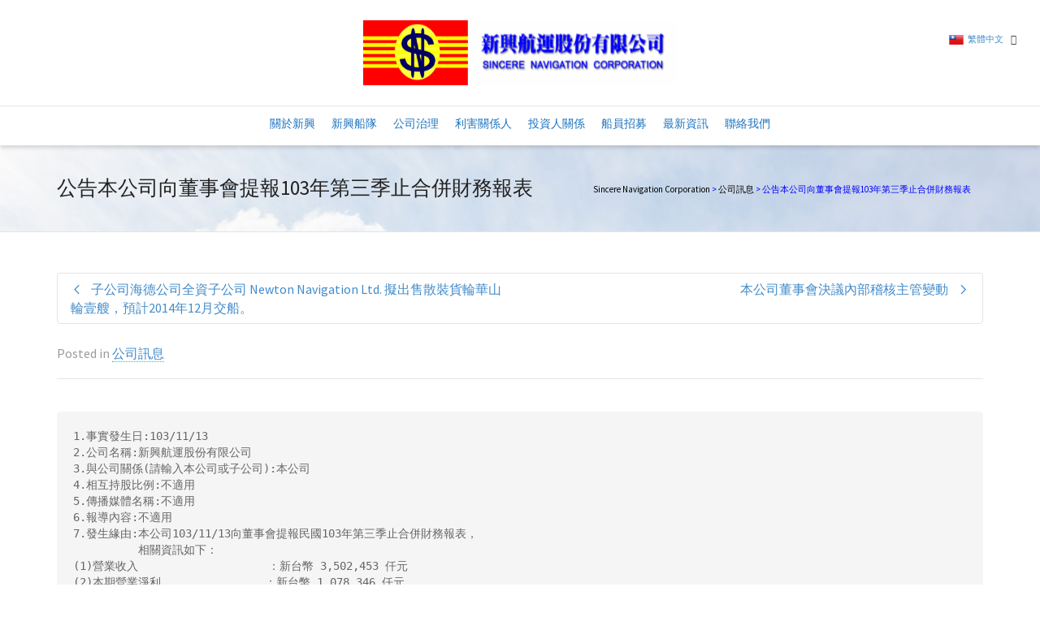

--- FILE ---
content_type: text/html; charset=UTF-8
request_url: https://www.snc.com.tw/%E5%85%AC%E5%91%8A%E6%9C%AC%E5%85%AC%E5%8F%B8%E5%90%91%E8%91%A3%E4%BA%8B%E6%9C%83%E6%8F%90%E5%A0%B1103%E5%B9%B4%E7%AC%AC%E4%B8%89%E5%AD%A3%E6%AD%A2%E5%90%88%E4%BD%B5%E8%B2%A1%E5%8B%99%E5%A0%B1-2/
body_size: 21557
content:
<!DOCTYPE html><html
lang="zh-hant"><head><meta
charset="UTF-8" /><meta
name="viewport" content="width=device-width, initial-scale=1.0" /><link
rel="pingback" href="https://www.snc.com.tw/xmlrpc.php" /><title>公告本公司向董事會提報103年第三季止合併財務報表 &#8211; Sincere Navigation Corporation</title> <script>writeCookie();function writeCookie()
{the_cookie=document.cookie;if(the_cookie){if(window.devicePixelRatio>=2){the_cookie="pixel_ratio="+window.devicePixelRatio+";"+the_cookie;document.cookie=the_cookie;}}}</script> <meta
name='robots' content='max-image-preview:large' /><link
rel='dns-prefetch' href='//fonts.googleapis.com' /><link
rel='dns-prefetch' href='//c0.wp.com' /><link
rel='dns-prefetch' href='//i0.wp.com' /><link
rel="alternate" type="application/rss+xml" title="訂閱《Sincere Navigation Corporation》&raquo; 資訊提供" href="https://www.snc.com.tw/feed/" /><link
rel="alternate" type="application/rss+xml" title="訂閱《Sincere Navigation Corporation》&raquo; 留言的資訊提供" href="https://www.snc.com.tw/comments/feed/" /> <script type="text/javascript">window._wpemojiSettings={"baseUrl":"https:\/\/s.w.org\/images\/core\/emoji\/14.0.0\/72x72\/","ext":".png","svgUrl":"https:\/\/s.w.org\/images\/core\/emoji\/14.0.0\/svg\/","svgExt":".svg","source":{"concatemoji":"https:\/\/www.snc.com.tw\/wp-includes\/js\/wp-emoji-release.min.js"}};
/*! This file is auto-generated */
!function(e,a,t){var n,r,o,i=a.createElement("canvas"),p=i.getContext&&i.getContext("2d");function s(e,t){var a=String.fromCharCode,e=(p.clearRect(0,0,i.width,i.height),p.fillText(a.apply(this,e),0,0),i.toDataURL());return p.clearRect(0,0,i.width,i.height),p.fillText(a.apply(this,t),0,0),e===i.toDataURL()}function c(e){var t=a.createElement("script");t.src=e,t.defer=t.type="text/javascript",a.getElementsByTagName("head")[0].appendChild(t)}for(o=Array("flag","emoji"),t.supports={everything:!0,everythingExceptFlag:!0},r=0;r<o.length;r++)t.supports[o[r]]=function(e){if(p&&p.fillText)switch(p.textBaseline="top",p.font="600 32px Arial",e){case"flag":return s([127987,65039,8205,9895,65039],[127987,65039,8203,9895,65039])?!1:!s([55356,56826,55356,56819],[55356,56826,8203,55356,56819])&&!s([55356,57332,56128,56423,56128,56418,56128,56421,56128,56430,56128,56423,56128,56447],[55356,57332,8203,56128,56423,8203,56128,56418,8203,56128,56421,8203,56128,56430,8203,56128,56423,8203,56128,56447]);case"emoji":return!s([129777,127995,8205,129778,127999],[129777,127995,8203,129778,127999])}return!1}(o[r]),t.supports.everything=t.supports.everything&&t.supports[o[r]],"flag"!==o[r]&&(t.supports.everythingExceptFlag=t.supports.everythingExceptFlag&&t.supports[o[r]]);t.supports.everythingExceptFlag=t.supports.everythingExceptFlag&&!t.supports.flag,t.DOMReady=!1,t.readyCallback=function(){t.DOMReady=!0},t.supports.everything||(n=function(){t.readyCallback()},a.addEventListener?(a.addEventListener("DOMContentLoaded",n,!1),e.addEventListener("load",n,!1)):(e.attachEvent("onload",n),a.attachEvent("onreadystatechange",function(){"complete"===a.readyState&&t.readyCallback()})),(e=t.source||{}).concatemoji?c(e.concatemoji):e.wpemoji&&e.twemoji&&(c(e.twemoji),c(e.wpemoji)))}(window,document,window._wpemojiSettings);</script> <style type="text/css">img.wp-smiley,img.emoji{display:inline !important;border:none !important;box-shadow:none !important;height:1em !important;width:1em !important;margin:0
0.07em !important;vertical-align:-0.1em !important;background:none !important;padding:0
!important}</style><link
rel='stylesheet' id='wp-block-library-css' href='https://c0.wp.com/c/6.1.9/wp-includes/css/dist/block-library/style.min.css' type='text/css' media='all' /><style id='wp-block-library-inline-css' type='text/css'>.has-text-align-justify{text-align:justify}</style><link
rel='stylesheet' id='mediaelement-css' href='https://c0.wp.com/c/6.1.9/wp-includes/js/mediaelement/mediaelementplayer-legacy.min.css' type='text/css' media='all' /><link
rel='stylesheet' id='wp-mediaelement-css' href='https://c0.wp.com/c/6.1.9/wp-includes/js/mediaelement/wp-mediaelement.min.css' type='text/css' media='all' /><link
rel='stylesheet' id='classic-theme-styles-css' href='https://c0.wp.com/c/6.1.9/wp-includes/css/classic-themes.min.css' type='text/css' media='all' /><style id='global-styles-inline-css' type='text/css'>body{--wp--preset--color--black:#000;--wp--preset--color--cyan-bluish-gray:#abb8c3;--wp--preset--color--white:#fff;--wp--preset--color--pale-pink:#f78da7;--wp--preset--color--vivid-red:#cf2e2e;--wp--preset--color--luminous-vivid-orange:#ff6900;--wp--preset--color--luminous-vivid-amber:#fcb900;--wp--preset--color--light-green-cyan:#7bdcb5;--wp--preset--color--vivid-green-cyan:#00d084;--wp--preset--color--pale-cyan-blue:#8ed1fc;--wp--preset--color--vivid-cyan-blue:#0693e3;--wp--preset--color--vivid-purple:#9b51e0;--wp--preset--gradient--vivid-cyan-blue-to-vivid-purple:linear-gradient(135deg,rgba(6,147,227,1) 0%,rgb(155,81,224) 100%);--wp--preset--gradient--light-green-cyan-to-vivid-green-cyan:linear-gradient(135deg,rgb(122,220,180) 0%,rgb(0,208,130) 100%);--wp--preset--gradient--luminous-vivid-amber-to-luminous-vivid-orange:linear-gradient(135deg,rgba(252,185,0,1) 0%,rgba(255,105,0,1) 100%);--wp--preset--gradient--luminous-vivid-orange-to-vivid-red:linear-gradient(135deg,rgba(255,105,0,1) 0%,rgb(207,46,46) 100%);--wp--preset--gradient--very-light-gray-to-cyan-bluish-gray:linear-gradient(135deg,rgb(238,238,238) 0%,rgb(169,184,195) 100%);--wp--preset--gradient--cool-to-warm-spectrum:linear-gradient(135deg,rgb(74,234,220) 0%,rgb(151,120,209) 20%,rgb(207,42,186) 40%,rgb(238,44,130) 60%,rgb(251,105,98) 80%,rgb(254,248,76) 100%);--wp--preset--gradient--blush-light-purple:linear-gradient(135deg,rgb(255,206,236) 0%,rgb(152,150,240) 100%);--wp--preset--gradient--blush-bordeaux:linear-gradient(135deg,rgb(254,205,165) 0%,rgb(254,45,45) 50%,rgb(107,0,62) 100%);--wp--preset--gradient--luminous-dusk:linear-gradient(135deg,rgb(255,203,112) 0%,rgb(199,81,192) 50%,rgb(65,88,208) 100%);--wp--preset--gradient--pale-ocean:linear-gradient(135deg,rgb(255,245,203) 0%,rgb(182,227,212) 50%,rgb(51,167,181) 100%);--wp--preset--gradient--electric-grass:linear-gradient(135deg,rgb(202,248,128) 0%,rgb(113,206,126) 100%);--wp--preset--gradient--midnight:linear-gradient(135deg,rgb(2,3,129) 0%,rgb(40,116,252) 100%);--wp--preset--duotone--dark-grayscale:url('#wp-duotone-dark-grayscale');--wp--preset--duotone--grayscale:url('#wp-duotone-grayscale');--wp--preset--duotone--purple-yellow:url('#wp-duotone-purple-yellow');--wp--preset--duotone--blue-red:url('#wp-duotone-blue-red');--wp--preset--duotone--midnight:url('#wp-duotone-midnight');--wp--preset--duotone--magenta-yellow:url('#wp-duotone-magenta-yellow');--wp--preset--duotone--purple-green:url('#wp-duotone-purple-green');--wp--preset--duotone--blue-orange:url('#wp-duotone-blue-orange');--wp--preset--font-size--small:13px;--wp--preset--font-size--medium:20px;--wp--preset--font-size--large:36px;--wp--preset--font-size--x-large:42px;--wp--preset--spacing--20:0.44rem;--wp--preset--spacing--30:0.67rem;--wp--preset--spacing--40:1rem;--wp--preset--spacing--50:1.5rem;--wp--preset--spacing--60:2.25rem;--wp--preset--spacing--70:3.38rem;--wp--preset--spacing--80:5.06rem}:where(.is-layout-flex){gap:0.5em}body .is-layout-flow>.alignleft{float:left;margin-inline-start:0;margin-inline-end:2em}body .is-layout-flow>.alignright{float:right;margin-inline-start:2em;margin-inline-end:0}body .is-layout-flow>.aligncenter{margin-left:auto !important;margin-right:auto !important}body .is-layout-constrained>.alignleft{float:left;margin-inline-start:0;margin-inline-end:2em}body .is-layout-constrained>.alignright{float:right;margin-inline-start:2em;margin-inline-end:0}body .is-layout-constrained>.aligncenter{margin-left:auto !important;margin-right:auto !important}body .is-layout-constrained>:where(:not(.alignleft):not(.alignright):not(.alignfull)){max-width:var(--wp--style--global--content-size);margin-left:auto !important;margin-right:auto !important}body .is-layout-constrained>.alignwide{max-width:var(--wp--style--global--wide-size)}body .is-layout-flex{display:flex}body .is-layout-flex{flex-wrap:wrap;align-items:center}body .is-layout-flex>*{margin:0}:where(.wp-block-columns.is-layout-flex){gap:2em}.has-black-color{color:var(--wp--preset--color--black) !important}.has-cyan-bluish-gray-color{color:var(--wp--preset--color--cyan-bluish-gray) !important}.has-white-color{color:var(--wp--preset--color--white) !important}.has-pale-pink-color{color:var(--wp--preset--color--pale-pink) !important}.has-vivid-red-color{color:var(--wp--preset--color--vivid-red) !important}.has-luminous-vivid-orange-color{color:var(--wp--preset--color--luminous-vivid-orange) !important}.has-luminous-vivid-amber-color{color:var(--wp--preset--color--luminous-vivid-amber) !important}.has-light-green-cyan-color{color:var(--wp--preset--color--light-green-cyan) !important}.has-vivid-green-cyan-color{color:var(--wp--preset--color--vivid-green-cyan) !important}.has-pale-cyan-blue-color{color:var(--wp--preset--color--pale-cyan-blue) !important}.has-vivid-cyan-blue-color{color:var(--wp--preset--color--vivid-cyan-blue) !important}.has-vivid-purple-color{color:var(--wp--preset--color--vivid-purple) !important}.has-black-background-color{background-color:var(--wp--preset--color--black) !important}.has-cyan-bluish-gray-background-color{background-color:var(--wp--preset--color--cyan-bluish-gray) !important}.has-white-background-color{background-color:var(--wp--preset--color--white) !important}.has-pale-pink-background-color{background-color:var(--wp--preset--color--pale-pink) !important}.has-vivid-red-background-color{background-color:var(--wp--preset--color--vivid-red) !important}.has-luminous-vivid-orange-background-color{background-color:var(--wp--preset--color--luminous-vivid-orange) !important}.has-luminous-vivid-amber-background-color{background-color:var(--wp--preset--color--luminous-vivid-amber) !important}.has-light-green-cyan-background-color{background-color:var(--wp--preset--color--light-green-cyan) !important}.has-vivid-green-cyan-background-color{background-color:var(--wp--preset--color--vivid-green-cyan) !important}.has-pale-cyan-blue-background-color{background-color:var(--wp--preset--color--pale-cyan-blue) !important}.has-vivid-cyan-blue-background-color{background-color:var(--wp--preset--color--vivid-cyan-blue) !important}.has-vivid-purple-background-color{background-color:var(--wp--preset--color--vivid-purple) !important}.has-black-border-color{border-color:var(--wp--preset--color--black) !important}.has-cyan-bluish-gray-border-color{border-color:var(--wp--preset--color--cyan-bluish-gray) !important}.has-white-border-color{border-color:var(--wp--preset--color--white) !important}.has-pale-pink-border-color{border-color:var(--wp--preset--color--pale-pink) !important}.has-vivid-red-border-color{border-color:var(--wp--preset--color--vivid-red) !important}.has-luminous-vivid-orange-border-color{border-color:var(--wp--preset--color--luminous-vivid-orange) !important}.has-luminous-vivid-amber-border-color{border-color:var(--wp--preset--color--luminous-vivid-amber) !important}.has-light-green-cyan-border-color{border-color:var(--wp--preset--color--light-green-cyan) !important}.has-vivid-green-cyan-border-color{border-color:var(--wp--preset--color--vivid-green-cyan) !important}.has-pale-cyan-blue-border-color{border-color:var(--wp--preset--color--pale-cyan-blue) !important}.has-vivid-cyan-blue-border-color{border-color:var(--wp--preset--color--vivid-cyan-blue) !important}.has-vivid-purple-border-color{border-color:var(--wp--preset--color--vivid-purple) !important}.has-vivid-cyan-blue-to-vivid-purple-gradient-background{background:var(--wp--preset--gradient--vivid-cyan-blue-to-vivid-purple) !important}.has-light-green-cyan-to-vivid-green-cyan-gradient-background{background:var(--wp--preset--gradient--light-green-cyan-to-vivid-green-cyan) !important}.has-luminous-vivid-amber-to-luminous-vivid-orange-gradient-background{background:var(--wp--preset--gradient--luminous-vivid-amber-to-luminous-vivid-orange) !important}.has-luminous-vivid-orange-to-vivid-red-gradient-background{background:var(--wp--preset--gradient--luminous-vivid-orange-to-vivid-red) !important}.has-very-light-gray-to-cyan-bluish-gray-gradient-background{background:var(--wp--preset--gradient--very-light-gray-to-cyan-bluish-gray) !important}.has-cool-to-warm-spectrum-gradient-background{background:var(--wp--preset--gradient--cool-to-warm-spectrum) !important}.has-blush-light-purple-gradient-background{background:var(--wp--preset--gradient--blush-light-purple) !important}.has-blush-bordeaux-gradient-background{background:var(--wp--preset--gradient--blush-bordeaux) !important}.has-luminous-dusk-gradient-background{background:var(--wp--preset--gradient--luminous-dusk) !important}.has-pale-ocean-gradient-background{background:var(--wp--preset--gradient--pale-ocean) !important}.has-electric-grass-gradient-background{background:var(--wp--preset--gradient--electric-grass) !important}.has-midnight-gradient-background{background:var(--wp--preset--gradient--midnight) !important}.has-small-font-size{font-size:var(--wp--preset--font-size--small) !important}.has-medium-font-size{font-size:var(--wp--preset--font-size--medium) !important}.has-large-font-size{font-size:var(--wp--preset--font-size--large) !important}.has-x-large-font-size{font-size:var(--wp--preset--font-size--x-large) !important}.wp-block-navigation a:where(:not(.wp-element-button)){color:inherit}:where(.wp-block-columns.is-layout-flex){gap:2em}.wp-block-pullquote{font-size:1.5em;line-height:1.6}</style><link
rel='stylesheet' id='contact-form-7-css' href='https://www.snc.com.tw/wp-content/plugins/contact-form-7/includes/css/styles.css' type='text/css' media='all' /><link
rel='stylesheet' id='wpml-legacy-horizontal-list-0-css' href='//www.snc.com.tw/wp-content/plugins/sitepress-multilingual-cms/templates/language-switchers/legacy-list-horizontal/style.min.css' type='text/css' media='all' /><style id='wpml-legacy-horizontal-list-0-inline-css' type='text/css'>.wpml-ls-statics-shortcode_actions, .wpml-ls-statics-shortcode_actions .wpml-ls-sub-menu, .wpml-ls-statics-shortcode_actions
a{border-color:#cdcdcd}.wpml-ls-statics-shortcode_actions
a{color:#444;background-color:#fff}.wpml-ls-statics-shortcode_actions a:hover,.wpml-ls-statics-shortcode_actions a:focus{color:#000;background-color:#eee}.wpml-ls-statics-shortcode_actions .wpml-ls-current-language>a{color:#444;background-color:#fff}.wpml-ls-statics-shortcode_actions .wpml-ls-current-language:hover>a, .wpml-ls-statics-shortcode_actions .wpml-ls-current-language>a:focus{color:#000;background-color:#eee}</style><link
rel='stylesheet' id='wpml-menu-item-0-css' href='//www.snc.com.tw/wp-content/plugins/sitepress-multilingual-cms/templates/language-switchers/menu-item/style.min.css' type='text/css' media='all' /><link
rel='stylesheet' id='tablepress-default-css' href='https://www.snc.com.tw/wp-content/tablepress-combined.min.css' type='text/css' media='all' /><link
rel='stylesheet' id='dante-google-fonts-css' href='https://fonts.googleapis.com/css?family=Source+Sans+Pro:400|Source+Sans+Pro:400|Source+Sans+Pro:400&#038;subset=latin-ext' type='text/css' media='all' /><link
rel='stylesheet' id='bootstrap-css' href='https://www.snc.com.tw/wp-content/themes/dante/css/bootstrap.min.css' type='text/css' media='all' /><link
rel='stylesheet' id='font-awesome-v5-css' href='https://www.snc.com.tw/wp-content/themes/dante/css/font-awesome.min.css' type='text/css' media='all' /><link
rel='stylesheet' id='font-awesome-v4shims-css' href='https://www.snc.com.tw/wp-content/themes/dante/css/v4-shims.min.css' type='text/css' media='all' /><link
rel='stylesheet' id='ssgizmo-css' href='https://www.snc.com.tw/wp-content/themes/dante/css/ss-gizmo.css' type='text/css' media='all' /><link
rel='stylesheet' id='sf-main-css' href='https://www.snc.com.tw/wp-content/themes/dante-child/style.css' type='text/css' media='all' /><link
rel='stylesheet' id='sf-responsive-css' href='https://www.snc.com.tw/wp-content/themes/dante/css/responsive.css' type='text/css' media='all' /><link
rel='stylesheet' id='jetpack_css-css' href='https://c0.wp.com/p/jetpack/12.0.2/css/jetpack.css' type='text/css' media='all' /> <script type='text/javascript' src='https://c0.wp.com/c/6.1.9/wp-includes/js/jquery/jquery.min.js' id='jquery-core-js'></script> <script type='text/javascript' src='https://c0.wp.com/c/6.1.9/wp-includes/js/jquery/jquery-migrate.min.js' id='jquery-migrate-js'></script> <link
rel="https://api.w.org/" href="https://www.snc.com.tw/wp-json/" /><link
rel="alternate" type="application/json" href="https://www.snc.com.tw/wp-json/wp/v2/posts/12986" /><meta
name="generator" content="WordPress 6.1.9" /><link
rel="canonical" href="https://www.snc.com.tw/%e5%85%ac%e5%91%8a%e6%9c%ac%e5%85%ac%e5%8f%b8%e5%90%91%e8%91%a3%e4%ba%8b%e6%9c%83%e6%8f%90%e5%a0%b1103%e5%b9%b4%e7%ac%ac%e4%b8%89%e5%ad%a3%e6%ad%a2%e5%90%88%e4%bd%b5%e8%b2%a1%e5%8b%99%e5%a0%b1-2/" /><link
rel='shortlink' href='https://www.snc.com.tw/?p=12986' /><link
rel="alternate" type="application/json+oembed" href="https://www.snc.com.tw/wp-json/oembed/1.0/embed?url=https%3A%2F%2Fwww.snc.com.tw%2F%25e5%2585%25ac%25e5%2591%258a%25e6%259c%25ac%25e5%2585%25ac%25e5%258f%25b8%25e5%2590%2591%25e8%2591%25a3%25e4%25ba%258b%25e6%259c%2583%25e6%258f%2590%25e5%25a0%25b1103%25e5%25b9%25b4%25e7%25ac%25ac%25e4%25b8%2589%25e5%25ad%25a3%25e6%25ad%25a2%25e5%2590%2588%25e4%25bd%25b5%25e8%25b2%25a1%25e5%258b%2599%25e5%25a0%25b1-2%2F" /><link
rel="alternate" type="text/xml+oembed" href="https://www.snc.com.tw/wp-json/oembed/1.0/embed?url=https%3A%2F%2Fwww.snc.com.tw%2F%25e5%2585%25ac%25e5%2591%258a%25e6%259c%25ac%25e5%2585%25ac%25e5%258f%25b8%25e5%2590%2591%25e8%2591%25a3%25e4%25ba%258b%25e6%259c%2583%25e6%258f%2590%25e5%25a0%25b1103%25e5%25b9%25b4%25e7%25ac%25ac%25e4%25b8%2589%25e5%25ad%25a3%25e6%25ad%25a2%25e5%2590%2588%25e4%25bd%25b5%25e8%25b2%25a1%25e5%258b%2599%25e5%25a0%25b1-2%2F&#038;format=xml" /><meta
name="generator" content="WPML ver:4.4.12 stt:63,1;" /><style>img#wpstats{display:none}</style> <script type="text/javascript">var ajaxurl='https://www.snc.com.tw/wp-admin/admin-ajax.php';</script> <style type="text/css">body, p, #commentform label, .contact-form
label{font-size:16px;line-height:22px}h1{font-size:25px;line-height:34px}h2{font-size:22px;line-height:30px}h3, .blog-item .quote-excerpt{font-size:20px;line-height:24px}h4, .body-content.quote, #respond-wrap h3, #respond
h3{font-size:18px;line-height:20px}h5{font-size:16px;line-height:18px}h6{font-size:14px;line-height:16px}nav .menu
li{font-size:16px}::selection,::-moz-selection{background-color:#13c2dd;color:#fff}.recent-post figure, span.highlighted, span.dropcap4, .loved-item:hover .loved-count, .flickr-widget li, .portfolio-grid li, input[type="submit"], .wpcf7 input.wpcf7-submit[type="submit"], .gform_wrapper input[type="submit"], .mymail-form input[type="submit"], .woocommerce-page nav.woocommerce-pagination ul li span.current, .woocommerce nav.woocommerce-pagination ul li span.current, figcaption .product-added, .woocommerce .wc-new-badge, .yith-wcwl-wishlistexistsbrowse a, .yith-wcwl-wishlistaddedbrowse a, .woocommerce .widget_layered_nav ul li.chosen > *, .woocommerce .widget_layered_nav_filters ul li a,.sticky-post-icon,.fw-video-close:hover{background-color:#13c2dd!important;color: }a:hover, a:focus, #sidebar a:hover, .pagination-wrap a:hover, .carousel-nav a:hover, .portfolio-pagination div:hover > i, #footer a:hover, #copyright a, .beam-me-up a:hover span, .portfolio-item .portfolio-item-permalink, .read-more-link, .blog-item .read-more, .blog-item-details a:hover, .author-link, #reply-title small a, #respond .form-submit input:hover, span.dropcap2, .spb_divider.go_to_top a, love-it-wrapper:hover .love-it, .love-it-wrapper:hover span.love-count, .love-it-wrapper .loved, .comments-likes .loved span.love-count, .comments-likes a:hover i, .comments-likes .love-it-wrapper:hover a i, .comments-likes a:hover span, .love-it-wrapper:hover a i, .item-link:hover, #header-translation p a, #swift-slider .flex-caption-large h1 a:hover, .wooslider .slide-title a:hover, .caption-details-inner .details span > a, .caption-details-inner .chart span, .caption-details-inner .chart i, #swift-slider .flex-caption-large .chart i, #breadcrumbs a:hover, .ui-widget-content a:hover, .yith-wcwl-add-button a:hover, #product-img-slider li a.zoom:hover, .woocommerce .star-rating span, .article-body-wrap .share-links a:hover, ul.member-contact li a:hover, .price ins, .bag-product a.remove:hover, .bag-product-title a:hover, #back-to-top:hover,  ul.member-contact li a:hover, .fw-video-link-image:hover i, .ajax-search-results .all-results:hover, .search-result h5 a:hover .ui-state-default a:hover{color:#1dc6df}.carousel-wrap > a:hover, #mobile-menu ul li:hover>a{color:#13c2dd!important}.comments-likes a:hover span, .comments-likes a:hover
i{color:#13c2dd!important}.read-more i:before, .read-more em:before{color:#13c2dd}input[type="text"]:focus, input[type="email"]:focus, input[type="tel"]:focus, textarea:focus, .bypostauthor .comment-wrap .comment-avatar,.search-form input:focus, .wpcf7 input:focus, .wpcf7 textarea:focus, .ginput_container input:focus, .ginput_container textarea:focus, .mymail-form input:focus, .mymail-form textarea:focus{border-color:#13c2dd!important}nav .menu ul li:first-child:after,.navigation a:hover > .nav-text, .returning-customer a:hover{border-bottom-color:#13c2dd}nav .menu ul ul li:first-child:after{border-right-color:#13c2dd}.spb_impact_text
.spb_call_text{border-left-color:#13c2dd}.spb_impact_text .spb_button
span{color:#fff}#respond .form-submit
input#submit{border-color:#e4e4e4;background-color:#fff}#respond .form-submit input#submit:hover{border-color:#13c2dd;background-color:#13c2dd;color: }.woocommerce .free-badge, .my-account-login-wrap .login-wrap form.login p.form-row input[type="submit"], .woocommerce .my-account-login-wrap form input[type="submit"]{background-color:#d00;color: }a[rel="tooltip"], ul.member-contact li a, .blog-item-details a, .post-info a, a.text-link, .tags-wrap .tags a, .logged-in-as a, .comment-meta-actions .edit-link, .comment-meta-actions .comment-reply,.read-more{border-color:#13c2dd}.super-search-go{border-color:#13c2dd!important}.super-search-go:hover{background:#13c2dd!important;border-color:#13c2dd!important}body{color:#444}.pagination-wrap a, .search-pagination
a{color:#444}.layout-boxed #header-search, .layout-boxed #super-search,body>.sf-super-search{background-color: }body{background-color: }#main-container, .tm-toggle-button-wrap
a{background-color:#fff}a, .ui-widget-content
a{color: }.pagination-wrap li a:hover, ul.bar-styling li:not(.selected) > a:hover, ul.bar-styling li > .comments-likes:hover, ul.page-numbers li > a:hover, ul.page-numbers li>span.current{color: !important;background:#13c2dd;border-color:#13c2dd}ul.bar-styling li > .comments-likes:hover
*{color: !important}.pagination-wrap li a, .pagination-wrap li span, .pagination-wrap li span.expand, ul.bar-styling li > a, ul.bar-styling li > div, ul.page-numbers li > a, ul.page-numbers li > span, .curved-bar-styling, ul.bar-styling li > form
input{border-color:#e4e4e4}ul.bar-styling li > a, ul.bar-styling li > span, ul.bar-styling li > div, ul.bar-styling li > form
input{background-color:#fff}input[type="text"],input[type="password"],input[type="email"],input[type="tel"],textarea,select{border-color:#e4e4e4;background:#f7f7f7}textarea:focus,input:focus{border-color:#999!important}.modal-header{background:#f7f7f7}.recent-post .post-details, .team-member .team-member-position, .portfolio-item h5.portfolio-subtitle, .mini-items .blog-item-details, .standard-post-content .blog-item-details, .masonry-items .blog-item .blog-item-details, .jobs > li .job-date, .search-item-content time, .search-item-content span, .blog-item-details a, .portfolio-details-wrap .date,  .portfolio-details-wrap .tags-link-wrap{color:#999}ul.bar-styling li.facebook>a:hover{color:#fff!important;background:#3b5998;border-color:#3b5998}ul.bar-styling li.twitter>a:hover{color:#fff!important;background:#4099FF;border-color:#4099FF}ul.bar-styling li.google-plus>a:hover{color:#fff!important;background:#d34836;border-color:#d34836}ul.bar-styling li.pinterest>a:hover{color:#fff!important;background:#cb2027;border-color:#cb2027}#header-search input, #header-search a, .super-search-close, #header-search i.ss-search{color:#fff}#header-search a:hover,.super-search-close:hover{color:#13c2dd}.sf-super-search,.spb_supersearch_widget.asset-bg{background-color:#d00}.sf-super-search .search-options .ss-dropdown > span, .sf-super-search .search-options
input{color:#13c2dd;border-bottom-color:#13c2dd}.sf-super-search .search-options .ss-dropdown ul li .fa-check{color:#13c2dd}.sf-super-search-go:hover,.sf-super-search-close:hover{background-color:#13c2dd;border-color:#13c2dd;color: }#top-bar{background:#ff9021;color:#fff}#top-bar .tb-welcome{border-color: }#top-bar
a{color: }#top-bar .menu
li{border-left-color:;border-right-color: }#top-bar .menu > li > a, #top-bar .menu>li.parent:after{color: }#top-bar .menu > li > a:hover, #top-bar a:hover{color: }#top-bar .show-menu{background-color:;color:#d00}#header-languages .current-language{background:;color:#f80}#header-section:before, #header .is-sticky .sticky-header, #header-section .is-sticky #main-nav.sticky-header, #header-section.header-6 .is-sticky #header.sticky-header,.ajax-search-wrap{background-color:;background:-webkit-gradient(linear, 0% 0%, 0% 100%, from(), to());background:-webkit-linear-gradient(top, , );background:-moz-linear-gradient(top, , );background:-ms-linear-gradient(top, , );background:-o-linear-gradient(top, , )}#logo
img{padding-top:0px;padding-bottom:0px}#logo img, #logo
img.retina{width:600px}#logo{height:80px!important}#logo
img{height:80px;min-height:80px}.header-container > .row, .header-5 header .container > .row, .header-6 header>.container>.row{height:100px}@media only screen and (max-width: 991px){#logo
img{max-height:80px}}.sticky-header-resized
#logo{height:80px!important}.sticky-header-resized #logo
img{height:80px}.header-container.sticky-header-resized > .row, .header-5 header .container.sticky-header-resized > .row, .header-6 header > .container.sticky-header-resized > .row, .sticky-header-resized .header-container>.row{height:100px}.sticky-header-resized #logo
img{width:600px}#header-section .header-menu .menu li, #mini-header .header-right nav .menu
li{border-left-color:#e4e4e4}#header-section #main-nav{border-top-color:#e4e4e4}#top-header{border-bottom-color:#e4e4e4}#top-header{border-bottom-color:#e4e4e4}#top-header .th-right > nav .menu li,.ajax-search-wrap:after{border-bottom-color:#e4e4e4}.ajax-search-wrap, .ajax-search-results, .search-result-pt .search-result{border-color:#e4e4e4}.page-content{border-bottom-color:#e4e4e4}.ajax-search-wrap input[type="text"], .search-result-pt h6, .no-search-results h6, .search-result h5
a{color:#1e73be}.search-item-content
time{color: }@media only screen and (max-width: 991px){.naked-header #header-section, .naked-header #header-section:before, .naked-header #header .is-sticky .sticky-header, .naked-header .is-sticky #header.sticky-header{background-color:;background:-webkit-gradient(linear, 0% 0%, 0% 100%, from(), to());background:-webkit-linear-gradient(top, , );background:-moz-linear-gradient(top, , );background:-ms-linear-gradient(top, , );background:-o-linear-gradient(top, , )}}nav#main-navigation .menu > li > a span.nav-line{background-color:#0ff}.show-menu{background-color:#d00;color: }nav .menu>li:before{background:#0ff}nav .menu .sub-menu .parent>a:after{border-left-color:#0ff}nav .menu ul.sub-menu{background-color: }nav .menu ul.sub-menu
li{border-bottom-color:;border-bottom-style: }nav.mega-menu li .mega .sub .sub-menu, nav.mega-menu li .mega .sub .sub-menu li, nav.mega-menu li .sub-container.non-mega li, nav.mega-menu li .sub li.mega-hdr{border-top-color:;border-top-style: }nav.mega-menu li .sub li.mega-hdr{border-right-color:;border-right-style: }nav .menu > li.menu-item > a, nav .menu > li.menu-item.indicator-disabled > a, #menubar-controls a, nav.search-nav .menu>li>a, .naked-header .is-sticky nav .menu > li
a{color:#1e73be}nav .menu>li.menu-item:hover>a{color:#f80}nav .menu ul.sub-menu li.menu-item > a, nav .menu ul.sub-menu li > span, #top-bar nav .menu ul li>a{color:#1e73be}nav .menu ul.sub-menu li.menu-item:hover>a{color:#ff8800!important;background: }nav .menu li.parent > a:after, nav .menu li.parent>a:after:hover{color:#aaa}nav .menu li.current-menu-ancestor > a, nav .menu li.current-menu-item > a, #mobile-menu .menu ul li.current-menu-item > a, nav .menu li.current-scroll-item>a{color:#f80}nav .menu ul li.current-menu-ancestor > a, nav .menu ul li.current-menu-item>a{color:#f80;background: }#main-nav .header-right ul.menu>li,.wishlist-item{border-left-color: }#nav-search,#mini-search{background:#ff9021}#nav-search a, #mini-search
a{color:#fff}.bag-header,.bag-product,.bag-empty,.wishlist-empty{border-color: }.bag-buttons a.sf-button.bag-button, .bag-buttons a.sf-button.wishlist-button, .bag-buttons a.sf-button.guest-button{background-color:#e4e4e4;color:#444444!important}.bag-buttons a.checkout-button, .bag-buttons a.create-account-button, .woocommerce input.button.alt, .woocommerce .alt-button, .woocommerce button.button.alt, .woocommerce #account_details .login form p.form-row input[type="submit"], #login-form .modal-body form.login p.form-row input[type="submit"]{background:#d00;color: }.woocommerce .button.update-cart-button:hover, .woocommerce #account_details .login form p.form-row input[type="submit"]:hover, #login-form .modal-body form.login p.form-row input[type="submit"]:hover{background:#13c2dd;color: }.woocommerce input.button.alt:hover, .woocommerce .alt-button:hover, .woocommerce button.button.alt:hover{background:#13c2dd;color: }.shopping-bag:before, nav .menu ul.sub-menu li:first-child:before{border-bottom-color:#0ff}nav ul.menu>li.menu-item.sf-menu-item-btn>a{background-color:#f80;color:#1e73be}nav ul.menu>li.menu-item.sf-menu-item-btn:hover>a{color:#f80;background-color:#1e73be}#base-promo{background-color: }#base-promo>p,#base-promo.footer-promo-text>a,#base-promo.footer-promo-arrow>a{color: }#base-promo.footer-promo-arrow:hover,#base-promo.footer-promo-text:hover{background-color:#13c2dd;color: }#base-promo.footer-promo-arrow:hover>*,#base-promo.footer-promo-text:hover>*{color: }.page-heading{background-color:;border-bottom-color:#e4e4e4}.page-heading h1, .page-heading
h3{color: }#breadcrumbs{color:#00f}#breadcrumbs a, #breadcrumb
i{color:#000}body, input[type="text"], input[type="password"], input[type="email"], textarea, select, .ui-state-default
a{color:#444}h1, h1
a{color: }h2, h2
a{color: }h3, h3
a{color: }h4, h4 a,.carousel-wrap>a{color: }h5, h5
a{color: }h6, h6
a{color: }.spb_impact_text .spb_call_text,.impact-text,.impact-text-large{color: }.read-more i, .read-more
em{color:transparent}.pb-border-bottom,.pb-border-top,.read-more-button{border-color:#e4e4e4}#swift-slider
ul.slides{background:#d00}#swift-slider .flex-caption .flex-caption-headline{background:#fff}#swift-slider .flex-caption .flex-caption-details .caption-details-inner{background:#fff;border-bottom:#e4e4e4}#swift-slider .flex-caption-large, #swift-slider .flex-caption-large h1
a{color: }#swift-slider .flex-caption h4
i{line-height:20px}#swift-slider .flex-caption-large .comment-chart
i{color: }#swift-slider .flex-caption-large .loveit-chart
span{color:#13c2dd}#swift-slider .flex-caption-large
a{color:#13c2dd}#swift-slider .flex-caption .comment-chart i, #swift-slider .flex-caption .comment-chart
span{color:#d00}figure.animated-overlay
figcaption{background-color:#13c2dd}figure.animated-overlay figcaption .thumb-info h4, figure.animated-overlay figcaption .thumb-info h5, figcaption .thumb-info-excerpt
p{color: }figure.animated-overlay figcaption .thumb-info
i{background:#d00;color: }figure:hover
.overlay{box-shadow:inset 0 0 0 500px #13c2dd}h4.spb-heading span:before, h4.spb-heading span:after, h3.spb-heading span:before, h3.spb-heading span:after, h4.lined-heading span:before, h4.lined-heading span:after{border-color:#e4e4e4}h4.spb-heading:before,h3.spb-heading:before,h4.lined-heading:before{border-top-color:#e4e4e4}.spb_parallax_asset h4.spb-heading{border-bottom-color:}.testimonials.carousel-items li .testimonial-text{background-color:#f7f7f7}.sidebar .widget-heading
h4{color: }.widget ul li, .widget.widget_lip_most_loved_widget
li{border-color:#e4e4e4}.widget.widget_lip_most_loved_widget
li{background:#fff;border-color:#e4e4e4}.widget_lip_most_loved_widget .loved-item>span{color:#999}.widget_search form
input{background:#fff}.widget .wp-tag-cloud li
a{background:#f7f7f7;border-color:#e4e4e4}.widget .tagcloud a:hover, .widget ul.wp-tag-cloud li:hover>a{background-color:#13c2dd;color: }.loved-item .loved-count>i{color:#444;background:#e4e4e4}.subscribers-list li>a.social-circle{color:;background:#d00}.subscribers-list li:hover>a.social-circle{color:#fbfbfb;background:#13c2dd}.sidebar .widget_categories ul > li a, .sidebar .widget_archive ul > li a, .sidebar .widget_nav_menu ul > li a, .sidebar .widget_meta ul > li a, .sidebar .widget_recent_entries ul > li, .widget_product_categories ul > li a, .widget_layered_nav ul > li
a{color: }.sidebar .widget_categories ul > li a:hover, .sidebar .widget_archive ul > li a:hover, .sidebar .widget_nav_menu ul > li a:hover, .widget_nav_menu ul > li.current-menu-item a, .sidebar .widget_meta ul > li a:hover, .sidebar .widget_recent_entries ul > li a:hover, .widget_product_categories ul > li a:hover, .widget_layered_nav ul > li a:hover{color:#13c2dd}#calendar_wrap
caption{border-bottom-color:#d00}.sidebar .widget_calendar tbody tr > td
a{color:;background-color:#d00}.sidebar .widget_calendar tbody tr > td a:hover{background-color:#13c2dd}.sidebar .widget_calendar tfoot
a{color:#d00}.sidebar .widget_calendar tfoot a:hover{color:#13c2dd}.widget_calendar #calendar_wrap, .widget_calendar th, .widget_calendar tbody tr > td, .widget_calendar tbody tr>td.pad{border-color:#e4e4e4}.widget_sf_infocus_widget .infocus-item h5
a{color:#d00}.widget_sf_infocus_widget .infocus-item h5 a:hover{color:#13c2dd}.sidebar .widget
hr{border-color:#e4e4e4}.widget ul.flickr_images li a:after, .portfolio-grid li a:after{color: }.slideout-filter .select:after{background:#fff}.slideout-filter ul li
a{color: }.slideout-filter ul li a:hover{color:#13c2dd}.slideout-filter ul li.selected
a{color:;background:#13c2dd}ul.portfolio-filter-tabs li.selected
a{background:#f7f7f7}.spb_blog_widget .filter-wrap{background-color:#222}.portfolio-item{border-bottom-color:#e4e4e4}.masonry-items .portfolio-item-details{background:#f7f7f7}.spb_portfolio_carousel_widget .portfolio-item{background:#fff}.spb_portfolio_carousel_widget .portfolio-item h4.portfolio-item-title a>i{line-height:20px}.masonry-items .blog-item .blog-details-wrap:before{background-color:#f7f7f7}.masonry-items .portfolio-item
figure{border-color:#e4e4e4}.portfolio-details-wrap span
span{color:#666}.share-links>a:hover{color:#13c2dd}.blog-aux-options li.selected
a{background:#13c2dd;border-color:#13c2dd;color: }.blog-filter-wrap .aux-list li:hover{border-bottom-color:transparent}.blog-filter-wrap .aux-list li:hover
a{color:;background:#13c2dd}.mini-blog-item-wrap, .mini-items .mini-alt-wrap, .mini-items .mini-alt-wrap .quote-excerpt, .mini-items .mini-alt-wrap .link-excerpt, .masonry-items .blog-item .quote-excerpt, .masonry-items .blog-item .link-excerpt, .standard-post-content .quote-excerpt, .standard-post-content .link-excerpt, .timeline, .post-info, .body-text .link-pages, .page-content .link-pages{border-color:#e4e4e4}.post-info, .article-body-wrap .share-links .share-text, .article-body-wrap .share-links
a{color:#999}.standard-post-date{background:#e4e4e4}.standard-post-content{background:#f7f7f7}.format-quote .standard-post-content:before,.standard-post-content.no-thumb:before{border-left-color:#f7f7f7}.search-item-img .img-holder{background:#f7f7f7;border-color:#e4e4e4}.masonry-items .blog-item .masonry-item-wrap{background:#f7f7f7}.mini-items .blog-item-details, .share-links, .single-portfolio .share-links, .single .pagination-wrap, ul.portfolio-filter-tabs li
a{border-color:#e4e4e4}.related-item
figure{background-color:#d00;color:}.required{color:#ee3c59}.comments-likes a i, .comments-likes a span, .comments-likes .love-it-wrapper a i, .comments-likes span.love-count, .share-links ul.bar-styling>li>a{color:#999}#respond .form-submit input:hover{color:#fff!important}.recent-post{background:#fff}.recent-post .post-item-details{border-top-color:#e4e4e4;color:#e4e4e4}.post-item-details span, .post-item-details a, .post-item-details .comments-likes a i, .post-item-details .comments-likes a
span{color:#999}.sf-button.accent{color:;background-color:#13c2dd}.sf-button.sf-icon-reveal.accent{color: !important;background-color:#13c2dd!important}.sf-button.accent:hover{background-color:#d00;color: }a.sf-button, a.sf-button:hover, #footer a.sf-button:hover{background-image:none;color:#fff!important}a.sf-button.gold,a.sf-button.gold:hover,a.sf-button.lightgrey,a.sf-button.lightgrey:hover,a.sf-button.white,a.sf-button.white:hover{color:#222!important}a.sf-button.transparent-dark{color:#444444!important}a.sf-button.transparent-light:hover,a.sf-button.transparent-dark:hover{color:#13c2dd!important}input[type="submit"], .wpcf7 input.wpcf7-submit[type="submit"], .gform_wrapper input[type="submit"], .mymail-form input[type="submit"]{color:#fff}input[type="submit"]:hover, .wpcf7 input.wpcf7-submit[type="submit"]:hover, .gform_wrapper input[type="submit"]:hover, .mymail-form input[type="submit"]:hover{background-color:#dd0000!important;color: }input[type="text"], input[type="email"], input[type="password"], textarea, select, .wpcf7 input[type="text"], .wpcf7 input[type="email"], .wpcf7 textarea, .wpcf7 select, .ginput_container input[type="text"], .ginput_container input[type="email"], .ginput_container textarea, .ginput_container select, .mymail-form input[type="text"], .mymail-form input[type="email"], .mymail-form textarea, .mymail-form
select{background:#f7f7f7;border-color:#e4e4e4}.sf-icon{color:#1dc6df}.sf-icon-cont{border-color:rgba(29,198,223,0.5)}.sf-icon-cont:hover, .sf-hover .sf-icon-cont, .sf-icon-box[class*="icon-box-boxed-"] .sf-icon-cont, .sf-hover .sf-icon-box-hr{background-color:#1dc6df}.sf-icon-box[class*="sf-icon-box-boxed-"] .sf-icon-cont:after{border-top-color:#1dc6df;border-left-color:#1dc6df}.sf-icon-cont:hover .sf-icon, .sf-hover .sf-icon-cont .sf-icon, .sf-icon-box.sf-icon-box-boxed-one .sf-icon, .sf-icon-box.sf-icon-box-boxed-three .sf-icon{color:#fff}.sf-icon-box-animated
.front{background:#f7f7f7;border-color:#e4e4e4}.sf-icon-box-animated .front
h3{color:#444444!important}.sf-icon-box-animated
.back{background:#13c2dd;border-color:#13c2dd}.sf-icon-box-animated .back, .sf-icon-box-animated .back
h3{color: !important}.sf-icon-accent.sf-icon-cont,.sf-icon-accent>i,i.sf-icon-accent{color:#13c2dd}.sf-icon-cont.sf-icon-accent{border-color:#13c2dd}.sf-icon-cont.sf-icon-accent:hover, .sf-hover .sf-icon-cont.sf-icon-accent, .sf-icon-box[class*="icon-box-boxed-"] .sf-icon-cont.sf-icon-accent, .sf-hover .sf-icon-box-hr.sf-icon-accent{background-color:#13c2dd}.sf-icon-box[class*="sf-icon-box-boxed-"] .sf-icon-cont.sf-icon-accent:after{border-top-color:#13c2dd;border-left-color:#13c2dd}.sf-icon-cont.sf-icon-accent:hover .sf-icon, .sf-hover .sf-icon-cont.sf-icon-accent .sf-icon, .sf-icon-box.sf-icon-box-boxed-one.sf-icon-accent .sf-icon, .sf-icon-box.sf-icon-box-boxed-three.sf-icon-accent .sf-icon{color: }.sf-icon-secondary-accent.sf-icon-cont,.sf-icon-secondary-accent>i,i.sf-icon-secondary-accent{color:#d00}.sf-icon-cont.sf-icon-secondary-accent{border-color:#d00}.sf-icon-cont.sf-icon-secondary-accent:hover, .sf-hover .sf-icon-cont.sf-icon-secondary-accent, .sf-icon-box[class*="icon-box-boxed-"] .sf-icon-cont.sf-icon-secondary-accent, .sf-hover .sf-icon-box-hr.sf-icon-secondary-accent{background-color:#d00}.sf-icon-box[class*="sf-icon-box-boxed-"] .sf-icon-cont.sf-icon-secondary-accent:after{border-top-color:#d00;border-left-color:#d00}.sf-icon-cont.sf-icon-secondary-accent:hover .sf-icon, .sf-hover .sf-icon-cont.sf-icon-secondary-accent .sf-icon, .sf-icon-box.sf-icon-box-boxed-one.sf-icon-secondary-accent .sf-icon, .sf-icon-box.sf-icon-box-boxed-three.sf-icon-secondary-accent .sf-icon{color: }.sf-icon-box-animated .back.sf-icon-secondary-accent{background:#d00;border-color:#d00}.sf-icon-box-animated .back.sf-icon-secondary-accent, .sf-icon-box-animated .back.sf-icon-secondary-accent
h3{color: !important}.sf-icon-icon-one.sf-icon-cont,.sf-icon-icon-one>i,i.sf-icon-icon-one{color:#F90}.sf-icon-cont.sf-icon-icon-one{border-color:#F90}.sf-icon-cont.sf-icon-icon-one:hover, .sf-hover .sf-icon-cont.sf-icon-icon-one, .sf-icon-box[class*="icon-box-boxed-"] .sf-icon-cont.sf-icon-icon-one, .sf-hover .sf-icon-box-hr.sf-icon-icon-one{background-color:#F90}.sf-icon-box[class*="sf-icon-box-boxed-"] .sf-icon-cont.sf-icon-icon-one:after{border-top-color:#F90;border-left-color:#F90}.sf-icon-cont.sf-icon-icon-one:hover .sf-icon, .sf-hover .sf-icon-cont.sf-icon-icon-one .sf-icon, .sf-icon-box.sf-icon-box-boxed-one.sf-icon-icon-one .sf-icon, .sf-icon-box.sf-icon-box-boxed-three.sf-icon-icon-one .sf-icon{color:#FFF}.sf-icon-box-animated .back.sf-icon-icon-one{background:#F90;border-color:#F90}.sf-icon-box-animated .back.sf-icon-icon-one, .sf-icon-box-animated .back.sf-icon-icon-one
h3{color:#FFFFFF!important}.sf-icon-icon-two.sf-icon-cont,.sf-icon-icon-two>i,i.sf-icon-icon-two{color:#393}.sf-icon-cont.sf-icon-icon-two{border-color:#393}.sf-icon-cont.sf-icon-icon-two:hover, .sf-hover .sf-icon-cont.sf-icon-icon-two, .sf-icon-box[class*="icon-box-boxed-"] .sf-icon-cont.sf-icon-icon-two, .sf-hover .sf-icon-box-hr.sf-icon-icon-two{background-color:#393}.sf-icon-box[class*="sf-icon-box-boxed-"] .sf-icon-cont.sf-icon-icon-two:after{border-top-color:#393;border-left-color:#393}.sf-icon-cont.sf-icon-icon-two:hover .sf-icon, .sf-hover .sf-icon-cont.sf-icon-icon-two .sf-icon, .sf-icon-box.sf-icon-box-boxed-one.sf-icon-icon-two .sf-icon, .sf-icon-box.sf-icon-box-boxed-three.sf-icon-icon-two .sf-icon{color:#fff}.sf-icon-box-animated .back.sf-icon-icon-two{background:#393;border-color:#393}.sf-icon-box-animated .back.sf-icon-icon-two, .sf-icon-box-animated .back.sf-icon-icon-two
h3{color:#ffffff!important}.sf-icon-icon-three.sf-icon-cont,.sf-icon-icon-three>i,i.sf-icon-icon-three{color:#CCC}.sf-icon-cont.sf-icon-icon-three{border-color:#CCC}.sf-icon-cont.sf-icon-icon-three:hover, .sf-hover .sf-icon-cont.sf-icon-icon-three, .sf-icon-box[class*="icon-box-boxed-"] .sf-icon-cont.sf-icon-icon-three, .sf-hover .sf-icon-box-hr.sf-icon-icon-three{background-color:#CCC}.sf-icon-box[class*="sf-icon-box-boxed-"] .sf-icon-cont.sf-icon-icon-three:after{border-top-color:#CCC;border-left-color:#CCC}.sf-icon-cont.sf-icon-icon-three:hover .sf-icon, .sf-hover .sf-icon-cont.sf-icon-icon-three .sf-icon, .sf-icon-box.sf-icon-box-boxed-one.sf-icon-icon-three .sf-icon, .sf-icon-box.sf-icon-box-boxed-three.sf-icon-icon-three .sf-icon{color:#222}.sf-icon-box-animated .back.sf-icon-icon-three{background:#CCC;border-color:#CCC}.sf-icon-box-animated .back.sf-icon-icon-three, .sf-icon-box-animated .back.sf-icon-icon-three
h3{color:#222222!important}.sf-icon-icon-four.sf-icon-cont,.sf-icon-icon-four>i,i.sf-icon-icon-four{color:#63f}.sf-icon-cont.sf-icon-icon-four{border-color:#63f}.sf-icon-cont.sf-icon-icon-four:hover, .sf-hover .sf-icon-cont.sf-icon-icon-four, .sf-icon-box[class*="icon-box-boxed-"] .sf-icon-cont.sf-icon-icon-four, .sf-hover .sf-icon-box-hr.sf-icon-icon-four{background-color:#63f}.sf-icon-box[class*="sf-icon-box-boxed-"] .sf-icon-cont.sf-icon-icon-four:after{border-top-color:#63f;border-left-color:#63f}.sf-icon-cont.sf-icon-icon-four:hover .sf-icon, .sf-hover .sf-icon-cont.sf-icon-icon-four .sf-icon, .sf-icon-box.sf-icon-box-boxed-one.sf-icon-icon-four .sf-icon, .sf-icon-box.sf-icon-box-boxed-three.sf-icon-icon-four .sf-icon{color:#FFF}.sf-icon-box-animated .back.sf-icon-icon-four{background:#63f;border-color:#63f}.sf-icon-box-animated .back.sf-icon-icon-four, .sf-icon-box-animated .back.sf-icon-icon-four
h3{color:#FFFFFF!important}span.dropcap3{background:#000;color:#fff}span.dropcap4{color:#fff}.spb_divider, .spb_divider.go_to_top_icon1, .spb_divider.go_to_top_icon2, .testimonials > li, .jobs > li, .spb_impact_text, .tm-toggle-button-wrap, .tm-toggle-button-wrap a, .portfolio-details-wrap, .spb_divider.go_to_top a, .impact-text-wrap, .widget_search form input,.asset-bg.spb_divider{border-color:#e4e4e4}.spb_divider.go_to_top_icon1 a, .spb_divider.go_to_top_icon2
a{background:#fff}.spb_tabs .ui-tabs .ui-tabs-panel, .spb_content_element .ui-tabs .ui-tabs-nav, .ui-tabs .ui-tabs-nav
li{border-color:#e4e4e4}.spb_tabs .ui-tabs .ui-tabs-panel, .ui-tabs .ui-tabs-nav li.ui-tabs-active
a{background:#ffffff!important}.spb_tabs .nav-tabs li a, .nav-tabs>li.active>a, .nav-tabs>li.active>a:hover, .nav-tabs>li.active>a:focus, .spb_accordion .spb_accordion_section, .spb_tour .nav-tabs li
a{border-color:#e4e4e4}.spb_tabs .nav-tabs li.active a, .spb_tour .nav-tabs li.active a, .spb_accordion .spb_accordion_section > h3.ui-state-active
a{background-color:#f7f7f7}.spb_tour .ui-tabs .ui-tabs-nav li
a{border-color:#e4e4e4}.spb_tour.span3 .ui-tabs .ui-tabs-nav
li{border-color:#e4e4e4!important}.toggle-wrap .spb_toggle,.spb_toggle_content{border-color:#e4e4e4}.toggle-wrap .spb_toggle:hover{color:#13c2dd}.ui-accordion h3.ui-accordion-header .ui-icon{color:#444}.ui-accordion h3.ui-accordion-header.ui-state-active:hover a, .ui-accordion h3.ui-accordion-header:hover .ui-icon{color:#13c2dd}blockquote.pullquote{border-color:#13c2dd}.borderframe
img{border-color:#eee}.labelled-pricing-table .column-highlight{background-color:#fff}.labelled-pricing-table .pricing-table-label-row, .labelled-pricing-table .pricing-table-row{background:#f7f7f7}.labelled-pricing-table .alt-row{background:#fff}.labelled-pricing-table .pricing-table-price{background:#e4e4e4}.labelled-pricing-table .pricing-table-package{background:#f7f7f7}.labelled-pricing-table .lpt-button-wrap{background: }.labelled-pricing-table .lpt-button-wrap
a.accent{background:#222!important}.labelled-pricing-table .column-highlight .lpt-button-wrap{background:transparent!important}.labelled-pricing-table .column-highlight .lpt-button-wrap
a.accent{background:#13c2dd!important}.column-highlight .pricing-table-price{color:#fff;background:#00aeef;border-bottom-color:#00aeef}.column-highlight .pricing-table-package{background:#b4e5f8}.column-highlight .pricing-table-details{background:#e1f3fa}.spb_box_text.coloured .box-content-wrap{background:#fb3c2d;color:#fff}.spb_box_text.whitestroke .box-content-wrap{background-color:#fff;border-color:#e4e4e4}.client-item
figure{border-color:#e4e4e4}.client-item figure:hover{border-color:#333}ul.member-contact li a:hover{color:#333}.testimonials.carousel-items li .testimonial-text{border-color:#e4e4e4}.testimonials.carousel-items li .testimonial-text:after{border-left-color:#e4e4e4;border-top-color:#e4e4e4}.team-member figure
figcaption{background:#f7f7f7}.horizontal-break{background-color:#e4e4e4}.progress
.bar{background-color:#13c2dd}.progress.standard
.bar{background:#13c2dd}.progress-bar-wrap .progress-value{color:#13c2dd}.asset-bg-detail{background:#fff;border-color:#e4e4e4}#footer{background:#252525}#footer, #footer
p{color:#ccc}#footer
h6{color:#ccc}#footer
a{color:#ccc}#footer .widget ul li, #footer .widget_categories ul, #footer .widget_archive ul, #footer .widget_nav_menu ul, #footer .widget_recent_comments ul, #footer .widget_meta ul, #footer .widget_recent_entries ul, #footer .widget_product_categories
ul{border-color:#333}#copyright{background-color:#252525;border-top-color:#333}#copyright
p{color:#999}#copyright
a{color:#fff}#copyright a:hover{color:#e4e4e4}#copyright nav .menu
li{border-left-color:#333}#footer .widget_calendar #calendar_wrap, #footer .widget_calendar th, #footer .widget_calendar tbody tr > td, #footer .widget_calendar tbody tr>td.pad{border-color:#333}.widget input[type="email"]{background:#f7f7f7;color:#999}#footer .widget
hr{border-color:#333}.woocommerce nav.woocommerce-pagination ul li a, .woocommerce nav.woocommerce-pagination ul li span, .modal-body .comment-form-rating, .woocommerce form .form-row input.input-text, ul.checkout-process, #billing .proceed, ul.my-account-nav > li, .woocommerce #payment, .woocommerce-checkout p.thank-you, .woocommerce .order_details, .woocommerce-page .order_details, .woocommerce ul.products li.product figure figcaption .yith-wcwl-add-to-wishlist, #product-accordion .panel,.review-order-wrap{border-color:#e4e4e4 }nav.woocommerce-pagination ul li span.current, nav.woocommerce-pagination ul li a:hover{background:#13c2dd!important;border-color:#13c2dd;color: !important}.woocommerce-account p.myaccount_address, .woocommerce-account .page-content h2, p.no-items, #order_review table.shop_table, #payment_heading, .returning-customer
a{border-bottom-color:#e4e4e4}.woocommerce .products ul, .woocommerce ul.products, .woocommerce-page .products ul, .woocommerce-page ul.products,p.no-items{border-top-color:#e4e4e4}.woocommerce-ordering .woo-select, .variations_form .woo-select, .add_review a, .woocommerce .quantity, .woocommerce-page .quantity, .woocommerce .coupon input.apply-coupon, .woocommerce table.shop_table tr td.product-remove .remove, .woocommerce .button.update-cart-button, .shipping-calculator-form .woo-select, .woocommerce .shipping-calculator-form .update-totals-button button, .woocommerce #billing_country_field .woo-select, .woocommerce #shipping_country_field .woo-select, .woocommerce #review_form #respond .form-submit input, .woocommerce form .form-row input.input-text, .woocommerce table.my_account_orders .order-actions .button, .woocommerce #payment div.payment_box, .woocommerce .widget_price_filter .price_slider_amount .button, .woocommerce.widget .buttons a,.load-more-btn{background:#f7f7f7;color:#d00}.woocommerce-page nav.woocommerce-pagination ul li span.current, .woocommerce nav.woocommerce-pagination ul li
span.current{color: }li.product figcaption a.product-added{color: }.woocommerce ul.products li.product figure figcaption, .yith-wcwl-add-button a, ul.products li.product a.quick-view-button, .yith-wcwl-add-to-wishlist, .woocommerce form.cart button.single_add_to_cart_button, .woocommerce p.cart a.single_add_to_cart_button, .lost_reset_password p.form-row input[type="submit"], .track_order p.form-row input[type="submit"], .change_password_form p input[type="submit"], .woocommerce form.register input[type="submit"], .woocommerce .wishlist_table tr td.product-add-to-cart a, .woocommerce input.button[name="save_address"], .woocommerce .woocommerce-message
a.button{background:#f7f7f7}.woocommerce ul.products li.product figure figcaption .shop-actions > a, .woocommerce .wishlist_table tr td.product-add-to-cart
a{color:#444}.woocommerce ul.products li.product figure figcaption .shop-actions > a.product-added, .woocommerce ul.products li.product figure figcaption .shop-actions>a.product-added:hover{color: }ul.products li.product .product-details .posted_in
a{color:#999}.woocommerce ul.products li.product figure figcaption .shop-actions > a:hover, ul.products li.product .product-details .posted_in a:hover{color:#13c2dd}.woocommerce form.cart button.single_add_to_cart_button, .woocommerce p.cart a.single_add_to_cart_button, .woocommerce input[name="save_account_details"]{background:#f7f7f7!important;color:#444 }.woocommerce form.cart button.single_add_to_cart_button:disabled, .woocommerce form.cart button.single_add_to_cart_button:disabled[disabled]{background:#f7f7f7!important;color:#444 }.woocommerce form.cart button.single_add_to_cart_button:hover, .woocommerce .button.checkout-button, .woocommerce .wc-proceed-to-checkout>a.checkout-button{background:#13c2dd!important;color:  }.woocommerce p.cart a.single_add_to_cart_button:hover, .woocommerce .button.checkout-button:hover, .woocommerce .wc-proceed-to-checkout>a.checkout-button:hover{background:#dd0000!important;color:#13c2dd!important}.woocommerce table.shop_table tr td.product-remove .remove:hover, .woocommerce .coupon input.apply-coupon:hover, .woocommerce .shipping-calculator-form .update-totals-button button:hover, .woocommerce .quantity .plus:hover, .woocommerce .quantity .minus:hover, .add_review a:hover, .woocommerce #review_form #respond .form-submit input:hover, .lost_reset_password p.form-row input[type="submit"]:hover, .track_order p.form-row input[type="submit"]:hover, .change_password_form p input[type="submit"]:hover, .woocommerce table.my_account_orders .order-actions .button:hover, .woocommerce .widget_price_filter .price_slider_amount .button:hover, .woocommerce.widget .buttons a:hover, .woocommerce .wishlist_table tr td.product-add-to-cart a:hover, .woocommerce input.button[name="save_address"]:hover, .woocommerce input[name="apply_coupon"]:hover, .woocommerce button[name="apply_coupon"]:hover, .woocommerce .cart input[name="update_cart"]:hover, .woocommerce form.register input[type="submit"]:hover, .woocommerce form.cart button.single_add_to_cart_button:hover, .woocommerce form.cart .yith-wcwl-add-to-wishlist a:hover, .load-more-btn:hover, .woocommerce-account input[name="change_password"]:hover{background:#13c2dd;color: }.woocommerce-MyAccount-navigation
li{border-color:#e4e4e4}.woocommerce-MyAccount-navigation li.is-active a, .woocommerce-MyAccount-navigation li a:hover{color:#444}.woocommerce #account_details .login, .woocommerce #account_details .login h4.lined-heading span, .my-account-login-wrap .login-wrap, .my-account-login-wrap .login-wrap h4.lined-heading span, .woocommerce div.product form.cart table
div.quantity{background:#f7f7f7}.woocommerce .help-bar ul li a:hover, .woocommerce .continue-shopping:hover, .woocommerce .address .edit-address:hover, .my_account_orders td.order-number a:hover, .product_meta a.inline:hover{border-bottom-color:#13c2dd}.woocommerce .order-info, .woocommerce .order-info
mark{background:#13c2dd;color: }.woocommerce #payment div.payment_box:after{border-bottom-color:#f7f7f7}.woocommerce .widget_price_filter .price_slider_wrapper .ui-widget-content{background:#e4e4e4}.woocommerce .widget_price_filter .ui-slider-horizontal .ui-slider-range{background:#f7f7f7}.yith-wcwl-wishlistexistsbrowse a:hover, .yith-wcwl-wishlistaddedbrowse a:hover{color: }.woocommerce ul.products li.product .price, .woocommerce div.product
p.price{color:#444}.woocommerce ul.products li.product-category .product-cat-info{background:#e4e4e4}.woocommerce ul.products li.product-category .product-cat-info:before{border-bottom-color:#e4e4e4}.woocommerce ul.products li.product-category a:hover .product-cat-info{background:#13c2dd;color: }.woocommerce ul.products li.product-category a:hover .product-cat-info
h3{color: !important}.woocommerce ul.products li.product-category a:hover .product-cat-info:before{border-bottom-color:#13c2dd}.woocommerce input[name="apply_coupon"], .woocommerce button[name="apply_coupon"], .woocommerce .cart input[name="update_cart"], .woocommerce .shipping-calc-wrap button[name="calc_shipping"], .woocommerce-account input[name="change_password"]{background:#f7f7f7!important;color:#dd0000!important}.woocommerce input[name="apply_coupon"]:hover, .woocommerce button[name="apply_coupon"]:hover, .woocommerce .cart input[name="update_cart"]:hover, .woocommerce .shipping-calc-wrap button[name="calc_shipping"]:hover, .woocommerce-account input[name="change_password"]:hover, .woocommerce input[name="save_account_details"]:hover{background:#13c2dd!important;color: !important}#buddypress .activity-meta a, #buddypress .acomment-options a, #buddypress #member-group-links li
a{border-color:#e4e4e4}#buddypress .activity-meta a:hover, #buddypress .acomment-options a:hover, #buddypress #member-group-links li a:hover{border-color:#13c2dd}#buddypress .activity-header a, #buddypress .activity-read-more
a{border-color:#13c2dd}#buddypress #members-list .item-meta .activity, #buddypress .activity-header
p{color:#999}#buddypress .pagination-links span, #buddypress .load-more.loading
a{background-color:#13c2dd;color:;border-color:#13c2dd}span.bbp-admin-links a, li.bbp-forum-info .bbp-forum-content{color:#999}span.bbp-admin-links a:hover{color:#13c2dd}.bbp-topic-action #favorite-toggle a, .bbp-topic-action #subscription-toggle a, .bbp-single-topic-meta a, .bbp-topic-tags a, #bbpress-forums li.bbp-body ul.forum, #bbpress-forums li.bbp-body ul.topic, #bbpress-forums li.bbp-header, #bbpress-forums li.bbp-footer, #bbp-user-navigation ul li a, .bbp-pagination-links a, #bbp-your-profile fieldset input, #bbp-your-profile fieldset textarea, #bbp-your-profile, #bbp-your-profile
fieldset{border-color:#e4e4e4}.bbp-topic-action #favorite-toggle a:hover, .bbp-topic-action #subscription-toggle a:hover, .bbp-single-topic-meta a:hover, .bbp-topic-tags a:hover, #bbp-user-navigation ul li a:hover, .bbp-pagination-links a:hover{border-color:#13c2dd}#bbp-user-navigation ul li.current a, .bbp-pagination-links
span.current{border-color:#13c2dd;background:#13c2dd;color: }#bbpress-forums fieldset.bbp-form button[type="submit"],#bbp_user_edit_submit{background:#f7f7f7;color:#d00}#bbpress-forums fieldset.bbp-form button[type="submit"]:hover,#bbp_user_edit_submit:hover{background:#13c2dd;color: }.asset-bg{border-color:#e4e4e4}.asset-bg.alt-one{background-color:#FFF}.asset-bg.alt-one{background-image:url(//thesample.info/snc/wp-content/uploads/Content_banner.jpg);background-repeat:repeat;background-position:center top;background-size:auto}.asset-bg.alt-one, .asset-bg .alt-one, .asset-bg.alt-one h1, .asset-bg.alt-one h2, .asset-bg.alt-one h3, .asset-bg.alt-one h3, .asset-bg.alt-one h4, .asset-bg.alt-one h5, .asset-bg.alt-one h6, .alt-one .carousel-wrap>a{color:#222}.asset-bg.alt-one h4.spb-center-heading span:before, .asset-bg.alt-one h4.spb-center-heading span:after{border-color:#222}.alt-one .full-width-text:after{border-top-color:#FFF}.alt-one h4.spb-text-heading, .alt-one h4.spb-heading{border-bottom-color:#222}.asset-bg.alt-two{background-color:#FFF}.asset-bg.alt-two, .asset-bg .alt-two, .asset-bg.alt-two h1, .asset-bg.alt-two h2, .asset-bg.alt-two h3, .asset-bg.alt-two h3, .asset-bg.alt-two h4, .asset-bg.alt-two h5, .asset-bg.alt-two h6, .alt-two .carousel-wrap>a{color:#222}.asset-bg.alt-two h4.spb-center-heading span:before, .asset-bg.alt-two h4.spb-center-heading span:after{border-color:#222}.alt-two .full-width-text:after{border-top-color:#FFF}.alt-two h4.spb-text-heading, .alt-two h4.spb-heading{border-bottom-color:#222}.asset-bg.alt-three{background-color:#FFF}.asset-bg.alt-three, .asset-bg .alt-three, .asset-bg.alt-three h1, .asset-bg.alt-three h2, .asset-bg.alt-three h3, .asset-bg.alt-three h3, .asset-bg.alt-three h4, .asset-bg.alt-three h5, .asset-bg.alt-three h6, .alt-three .carousel-wrap>a{color:#222}.asset-bg.alt-three h4.spb-center-heading span:before, .asset-bg.alt-three h4.spb-center-heading span:after{border-color:#222}.alt-three .full-width-text:after{border-top-color:#FFF}.alt-three h4.spb-text-heading, .alt-three h4.spb-heading{border-bottom-color:#222}.asset-bg.alt-four{background-color:#FFF}.asset-bg.alt-four, .asset-bg .alt-four, .asset-bg.alt-four h1, .asset-bg.alt-four h2, .asset-bg.alt-four h3, .asset-bg.alt-four h3, .asset-bg.alt-four h4, .asset-bg.alt-four h5, .asset-bg.alt-four h6, .alt-four .carousel-wrap>a{color:#222}.asset-bg.alt-four h4.spb-center-heading span:before, .asset-bg.alt-four h4.spb-center-heading span:after{border-color:#222}.alt-four .full-width-text:after{border-top-color:#FFF}.alt-four h4.spb-text-heading, .alt-four h4.spb-heading{border-bottom-color:#222}.asset-bg.alt-five{background-color:#FFF}.asset-bg.alt-five, .asset-bg .alt-five, .asset-bg.alt-five h1, .asset-bg.alt-five h2, .asset-bg.alt-five h3, .asset-bg.alt-five h3, .asset-bg.alt-five h4, .asset-bg.alt-five h5, .asset-bg.alt-five h6, .alt-five .carousel-wrap>a{color:#222}.asset-bg.alt-five h4.spb-center-heading span:before, .asset-bg.alt-five h4.spb-center-heading span:after{border-color:#222}.alt-five .full-width-text:after{border-top-color:#FFF}.alt-five h4.spb-text-heading, .alt-five h4.spb-heading{border-bottom-color:#222}.asset-bg.alt-six{background-color:#FFF}.asset-bg.alt-six, .asset-bg .alt-six, .asset-bg.alt-six h1, .asset-bg.alt-six h2, .asset-bg.alt-six h3, .asset-bg.alt-six h3, .asset-bg.alt-six h4, .asset-bg.alt-six h5, .asset-bg.alt-six h6, .alt-six .carousel-wrap>a{color:#222}.asset-bg.alt-six h4.spb-center-heading span:before, .asset-bg.alt-six h4.spb-center-heading span:after{border-color:#222}.alt-six .full-width-text:after{border-top-color:#FFF}.alt-six h4.spb-text-heading, .alt-six h4.spb-heading{border-bottom-color:#222}.asset-bg.alt-seven{background-color:#FFF}.asset-bg.alt-seven, .asset-bg .alt-seven, .asset-bg.alt-seven h1, .asset-bg.alt-seven h2, .asset-bg.alt-seven h3, .asset-bg.alt-seven h3, .asset-bg.alt-seven h4, .asset-bg.alt-seven h5, .asset-bg.alt-seven h6, .alt-seven .carousel-wrap>a{color:#222}.asset-bg.alt-seven h4.spb-center-heading span:before, .asset-bg.alt-seven h4.spb-center-heading span:after{border-color:#222}.alt-seven .full-width-text:after{border-top-color:#FFF}.alt-seven h4.spb-text-heading, .alt-seven h4.spb-heading{border-bottom-color:#222}.asset-bg.alt-eight{background-color:#FFF}.asset-bg.alt-eight, .asset-bg .alt-eight, .asset-bg.alt-eight h1, .asset-bg.alt-eight h2, .asset-bg.alt-eight h3, .asset-bg.alt-eight h3, .asset-bg.alt-eight h4, .asset-bg.alt-eight h5, .asset-bg.alt-eight h6, .alt-eight .carousel-wrap>a{color:#222}.asset-bg.alt-eight h4.spb-center-heading span:before, .asset-bg.alt-eight h4.spb-center-heading span:after{border-color:#222}.alt-eight .full-width-text:after{border-top-color:#FFF}.alt-eight h4.spb-text-heading, .alt-eight h4.spb-heading{border-bottom-color:#222}.asset-bg.alt-nine{background-color:#FFF}.asset-bg.alt-nine, .asset-bg .alt-nine, .asset-bg.alt-nine h1, .asset-bg.alt-nine h2, .asset-bg.alt-nine h3, .asset-bg.alt-nine h3, .asset-bg.alt-nine h4, .asset-bg.alt-nine h5, .asset-bg.alt-nine h6, .alt-nine .carousel-wrap>a{color:#222}.asset-bg.alt-nine h4.spb-center-heading span:before, .asset-bg.alt-nine h4.spb-center-heading span:after{border-color:#222}.alt-nine .full-width-text:after{border-top-color:#FFF}.alt-nine h4.spb-text-heading, .alt-nine h4.spb-heading{border-bottom-color:#222}.asset-bg.alt-ten{background-color:#1e73be}.asset-bg.alt-ten, .asset-bg .alt-ten, .asset-bg.alt-ten h1, .asset-bg.alt-ten h2, .asset-bg.alt-ten h3, .asset-bg.alt-ten h3, .asset-bg.alt-ten h4, .asset-bg.alt-ten h5, .asset-bg.alt-ten h6, .alt-ten .carousel-wrap>a{color:#222}.asset-bg.alt-ten h4.spb-center-heading span:before, .asset-bg.alt-ten h4.spb-center-heading span:after{border-color:#222}.alt-ten .full-width-text:after{border-top-color:#1e73be}.alt-ten h4.spb-text-heading, .alt-ten h4.spb-heading{border-bottom-color:#222}.asset-bg.light-style, .asset-bg.light-style h1, .asset-bg.light-style h2, .asset-bg.light-style h3, .asset-bg.light-style h3, .asset-bg.light-style h4, .asset-bg.light-style h5, .asset-bg.light-style
h6{color:#fff!important}.asset-bg.dark-style, .asset-bg.dark-style h1, .asset-bg.dark-style h2, .asset-bg.dark-style h3, .asset-bg.dark-style h3, .asset-bg.dark-style h4, .asset-bg.dark-style h5, .asset-bg.dark-style
h6{color:#222!important}body, h6, #sidebar .widget-heading h3, #header-search input, .header-items h3.phone-number, .related-wrap h4, #comments-list > h4, .item-heading h1, .sf-button, button, input[type="submit"], input[type="reset"], input[type="button"], input[type="email"], .spb_accordion_section h3, #header-login input, #mobile-navigation > div, .search-form input,input,button,select,textarea{font-family:"Source Sans Pro",sans-serif;font-weight:400;font-style:normal}strong, .sf-button, h6, .standard-post-date, .sf-count-asset h6.count-subject, .progress-bar-wrap .bar-text > span.progress-value, .portfolio-showcase-wrap ul li .item-info span.item-title, table.sf-table th, .team-member figcaption span, .read-more-button, .pagination-wrap li span.current, #respond .form-submit input#submit, .twitter-link a, .comment-meta .comment-author, .woocommerce span.onsale, .woocommerce .wc-new-badge, .woocommerce .out-of-stock-badge, .woocommerce .free-badge, .woocommerce a.button.alt, .woocommerce .coupon input.apply-coupon, .bag-product-title a, .woocommerce .shipping-calculator-form .update-totals-button button, table.totals_table tr.total, .woocommerce .button.update-cart-button, .woocommerce .button.checkout-button, #product-accordion .accordion-toggle, .woocommerce ul.products li.product-category
h3{font-family:"Source Sans Pro",sans-serif;font-style:normal;letter-spacing:normal;font-weight:bold!important}h1, h2, h3, h4, h5, .heading-font, .custom-caption p, span.dropcap1, span.dropcap2, span.dropcap3, span.dropcap4, .spb_call_text, .impact-text, .impact-text-large, .testimonial-text, .header-advert, .spb_call_text, .impact-text, .sf-count-asset .count-number, #base-promo, .sf-countdown, .fancy-heading h1,.sf-icon-character{font-family:"Source Sans Pro",sans-serif;font-weight:400;font-style:normal}nav .menu
li{font-family:"Source Sans Pro",sans-serif;font-weight:400;font-style:normal}.mobile-browser .sf-animation, .apple-mobile-browser .sf-animation{opacity:1!important;left:auto!important;right:auto!important;bottom:auto!important;-webkit-transform:scale(1)!important;-o-transform:scale(1)!important;-moz-transform:scale(1)!important;transform:scale(1)!important}.mobile-browser .sf-animation.image-banner-content, .apple-mobile-browser .sf-animation.image-banner-content{bottom:50%!important}@media only screen and (max-width: 767px){#top-bar nav .menu>li{border-top-color: }nav .menu>li{border-top-color:#e4e4e4}}.kakadong1{margin-left:90px;margin-top:-90px}.dongparallax
.spb_content_wrapper{float:left;width:440px}.recent-post
figure{display:none}.inner-page-wrap,.alt-bg{margin-bottom:0px}.recent-post .post-date{color:#000;font-size:20px}.recent-post .post-item-details .comments-likes{display:none}.recent-post
h5{font-size:19px}.recent-post
.excerpt{display:none}.chart-shortcode{margin-bottom:-20px}nav#main-navigation
ul.menu{float:none;width:642px;margin:0
auto}nav.std-menu .menu ul.sub-menu{background:#fff}.menu-left #main-navigation{background:#fff}.tablepress-id-3{margin:0}.page-heading{background-image:url(https://www.snc.com.tw/wp-content/uploads/banner-4.jpg) !important}.kakadongsmallimage{margin-top:-120px;margin-bottom:-50px;margin-left:-160px}@media screen and (max-width: 1354px){.kakadongsmallimage{margin-left:-30px}}@media screen and (max-width: 991px){.kakadongsmallimage{margin-top:-80px}}@media screen and (max-width: 769px){.kakadongsmallimage{display:none}}.has-left-sidebar .col-sm-8{float:right}.recent-post h5
a{font-style:italic}.wpcf7
p{color:#000}#tablepress-11 .column-1,#tablepress-11 .column-2,#tablepress-11 .column-3{width:16%}.page-id-12921 .column-2,.page-id-12379 .column-2{width:20%}.page-id-12921 .column-3,.page-id-12379 .column-3{width:25%}figure.animated-overlay
figcaption{background-color:rgba(29,198,223,0.5)}figcaption .thumb-info
h4{color:#fff}figure.animated-overlay figcaption .thumb-info
i{background:#000}.page-id-12902 .column-1,.page-id-12902 .column-2,.page-id-12902 .column-3{width:15%}.page-id-12485 .column-1,.page-id-12485 .column-2,.page-id-12485 .column-3{width:20%}.page-id-12481 .column-1,.page-id-12481 .column-2,.page-id-12481 .column-3{width:20%;word-wrap:break-word;table-layout:fixed}.tablepress-id-16.column-4{word-wrap:break-word;table-layout:fixed;width:100px}.page-id-12902 .tablepress thead th ,.page-id-12912 .tablepress thead th,.page-id-12899 .tablepress thead
th{color:#fff}</style><style type="text/css">html:not( .jetpack-lazy-images-js-enabled ):not( .js ) .jetpack-lazy-image{display:none}</style> <script>document.documentElement.classList.add('jetpack-lazy-images-js-enabled');</script> <link
rel="icon" href="https://i0.wp.com/www.snc.com.tw/wp-content/uploads/cropped-SNC_Favicon.png?fit=32%2C32&#038;ssl=1" sizes="32x32" /><link
rel="icon" href="https://i0.wp.com/www.snc.com.tw/wp-content/uploads/cropped-SNC_Favicon.png?fit=192%2C192&#038;ssl=1" sizes="192x192" /><link
rel="apple-touch-icon" href="https://i0.wp.com/www.snc.com.tw/wp-content/uploads/cropped-SNC_Favicon.png?fit=180%2C180&#038;ssl=1" /><meta
name="msapplication-TileImage" content="https://i0.wp.com/www.snc.com.tw/wp-content/uploads/cropped-SNC_Favicon.png?fit=270%2C270&#038;ssl=1" /></head><body data-rsssl=1
class="post-template-default single single-post postid-12986 single-format-standard wp-custom-logo header-shadow layout-fullwidth responsive-fluid search-off"><div
id="header-search"><div
class="container clearfix">
<i
class="ss-search"></i><form
method="get" class="search-form" action="https://www.snc.com.tw/"><input
type="text" placeholder="Search for something..." name="s" autocomplete="off" /></form>
<a
id="header-search-close" href="#"><i
class="ss-delete"></i></a></div></div><div
id="mobile-menu-wrap"><ul
class="mobile-language-select"><li><div
class="current-language"><img
src="https://www.snc.com.tw/wp-content/uploads/flags/Taiwan-Flag.png" height="12" alt="zh-hant" width="18" /><span
class="language name">繁體中文</span></div></li><li><a
href="https://www.snc.com.tw/en/%e5%85%ac%e5%91%8a%e6%9c%ac%e5%85%ac%e5%8f%b8%e5%90%91%e8%91%a3%e4%ba%8b%e6%9c%83%e6%8f%90%e5%a0%b1103%e5%b9%b4%e7%ac%ac%e4%b8%89%e5%ad%a3%e6%ad%a2%e5%90%88%e4%bd%b5%e8%b2%a1%e5%8b%99%e5%a0%b1/"><img
src="https://www.snc.com.tw/wp-content/uploads/flags/us-flag.jpg" height="12" alt="en" width="18" /><span
class="language name">英語</span></a></li></ul><form
method="get" class="mobile-search-form" action="https://www.snc.com.tw/"><input
type="text" placeholder="Search" name="s" autocomplete="off" /></form>
<a
class="mobile-menu-close"><i
class="ss-delete"></i></a>
<nav
id="mobile-menu" class="clearfix"><div
class="menu-chinese-main-menu-container"><ul
id="menu-chinese-main-menu" class="menu"><li
class="menu-item-13021 menu-item menu-item-type-post_type menu-item-object-page menu-item-has-children   "><a
href="https://www.snc.com.tw/%e9%97%9c%e6%96%bc%e6%96%b0%e8%88%88/"><span
class="menu-item-text">關於新興<span
class="nav-line"></span></span></a><ul
class="sub-menu"><li
class="menu-item-13022 menu-item menu-item-type-post_type menu-item-object-page   "><a
href="https://www.snc.com.tw/%e5%85%ac%e5%8f%b8%e7%b0%a1%e4%bb%8b/">公司簡介</a></li><li
class="menu-item-13023 menu-item menu-item-type-post_type menu-item-object-page   "><a
href="https://www.snc.com.tw/%e7%b6%93%e7%87%9f%e7%90%86%e5%bf%b5/">經營理念</a></li><li
class="menu-item-13024 menu-item menu-item-type-post_type menu-item-object-page   "><a
href="https://www.snc.com.tw/%e6%ad%b7%e5%8f%b2%e6%b2%bf%e9%9d%a9/">歷史沿革</a></li><li
class="menu-item-13025 menu-item menu-item-type-post_type menu-item-object-page   "><a
href="https://www.snc.com.tw/%e7%ae%a1%e7%90%86%e5%9c%98%e9%9a%8a/">管理團隊</a></li></ul></li><li
class="menu-item-13026 menu-item menu-item-type-post_type menu-item-object-page menu-item-has-children   "><a
href="https://www.snc.com.tw/%e6%96%b0%e8%88%88%e8%88%b9%e9%9a%8a/"><span
class="menu-item-text">新興船隊<span
class="nav-line"></span></span></a><ul
class="sub-menu"><li
class="menu-item-13027 menu-item menu-item-type-post_type menu-item-object-page   "><a
href="https://www.snc.com.tw/%e8%88%b9%e9%9a%8a%e6%98%8e%e7%b4%b0/">船隊明細</a></li><li
class="menu-item-13028 menu-item menu-item-type-post_type menu-item-object-page   "><a
href="https://www.snc.com.tw/%e9%87%8d%e8%a6%81%e5%90%88%e7%b4%84/">重要合約</a></li><li
class="menu-item-13029 menu-item menu-item-type-post_type menu-item-object-page   "><a
href="https://www.snc.com.tw/photo-gallery/">船隊照片</a></li></ul></li><li
class="menu-item-13031 menu-item menu-item-type-post_type menu-item-object-page menu-item-has-children   "><a
href="https://www.snc.com.tw/%e5%85%ac%e5%8f%b8%e6%b2%bb%e7%90%86/"><span
class="menu-item-text">公司治理<span
class="nav-line"></span></span></a><ul
class="sub-menu"><li
class="menu-item-13151 menu-item menu-item-type-post_type menu-item-object-page   "><a
href="https://www.snc.com.tw/%e9%87%8d%e8%a6%81%e6%94%bf%e7%ad%96/">重要政策</a></li><li
class="menu-item-13032 menu-item menu-item-type-post_type menu-item-object-page   "><a
href="https://www.snc.com.tw/%e8%91%a3%e4%ba%8b%e6%9c%83%e7%b0%a1%e4%bb%8b/">董事會</a></li><li
class="menu-item-13033 menu-item menu-item-type-post_type menu-item-object-page   "><a
href="https://www.snc.com.tw/compensation-committee-2/">薪酬委員會</a></li><li
class="menu-item-20563 menu-item menu-item-type-post_type menu-item-object-page   "><a
href="https://www.snc.com.tw/%e5%af%a9%e8%a8%88%e5%a7%94%e5%93%a1%e6%9c%83/">審計委員會</a></li><li
class="menu-item-21173 menu-item menu-item-type-post_type menu-item-object-page   "><a
href="https://www.snc.com.tw/%e6%8f%90%e5%90%8d%e5%a7%94%e5%93%a1%e6%9c%83/">提名委員會</a></li><li
class="menu-item-13034 menu-item menu-item-type-post_type menu-item-object-page   "><a
href="https://www.snc.com.tw/%e5%85%a7%e9%83%a8%e7%a8%bd%e6%a0%b8/">內部稽核</a></li><li
class="menu-item-21151 menu-item menu-item-type-post_type menu-item-object-page   "><a
href="https://www.snc.com.tw/%e5%85%ac%e5%8f%b8%e6%b2%bb%e7%90%86%e9%81%8b%e4%bd%9c%e6%83%85%e5%bd%a2/">公司治理運作情形</a></li><li
class="menu-item-15812 menu-item menu-item-type-post_type menu-item-object-page   "><a
href="https://www.snc.com.tw/%e4%bc%81%e6%a5%ad%e7%a4%be%e6%9c%83%e8%b2%ac%e4%bb%bb%e5%a0%b1%e5%91%8a%e6%9b%b8/">永續報告書</a></li><li
class="menu-item-20587 menu-item menu-item-type-post_type menu-item-object-page   "><a
href="https://www.snc.com.tw/%e4%be%9b%e6%87%89%e5%95%86%e7%ae%a1%e7%90%86%e6%94%bf%e7%ad%96/">供應商管理政策</a></li></ul></li><li
class="menu-item-13035 menu-item menu-item-type-post_type menu-item-object-page menu-item-has-children   "><a
href="https://www.snc.com.tw/%e5%88%a9%e5%ae%b3%e9%97%9c%e4%bf%82%e4%ba%ba/"><span
class="menu-item-text">利害關係人<span
class="nav-line"></span></span></a><ul
class="sub-menu"><li
class="menu-item-13036 menu-item menu-item-type-post_type menu-item-object-page   "><a
href="https://www.snc.com.tw/%e5%93%a1%e5%b7%a5%e9%97%9c%e4%bf%82/">員工關係</a></li><li
class="menu-item-13037 menu-item menu-item-type-post_type menu-item-object-page   "><a
href="https://www.snc.com.tw/community-relations-2/">社會關係</a></li><li
class="menu-item-13038 menu-item menu-item-type-post_type menu-item-object-page   "><a
href="https://www.snc.com.tw/%e4%be%9b%e6%87%89%e5%95%86%e9%97%9c%e4%bf%82/">供應商關係</a></li><li
class="menu-item-20617 menu-item menu-item-type-post_type menu-item-object-page   "><a
href="https://www.snc.com.tw/%e5%88%a9%e5%ae%b3%e9%97%9c%e4%bf%82%e4%ba%ba%e6%ba%9d%e9%80%9a%e7%ae%a1%e9%81%93/">利害關係人溝通管道</a></li></ul></li><li
class="menu-item-13039 menu-item menu-item-type-post_type menu-item-object-page menu-item-has-children   "><a
href="https://www.snc.com.tw/%e6%8a%95%e8%b3%87%e4%ba%ba%e9%97%9c%e4%bf%82/"><span
class="menu-item-text">投資人關係<span
class="nav-line"></span></span></a><ul
class="sub-menu"><li
class="menu-item-13040 menu-item menu-item-type-post_type menu-item-object-page   "><a
href="https://www.snc.com.tw/financial-information/">財務資訊</a></li><li
class="menu-item-13041 menu-item menu-item-type-post_type menu-item-object-page   "><a
href="https://www.snc.com.tw/%e6%b3%95%e8%aa%aa%e6%9c%83%e8%88%87%e5%b9%b4%e5%ba%a6%e8%82%a1%e6%9d%b1%e6%9c%83/">法說會與年度股東會</a></li><li
class="menu-item-13042 menu-item menu-item-type-post_type menu-item-object-page   "><a
href="https://www.snc.com.tw/%e8%82%a1%e6%9d%b1%e6%9c%8d%e5%8b%99/">股東服務</a></li><li
class="menu-item-13043 menu-item menu-item-type-post_type menu-item-object-page   "><a
href="https://www.snc.com.tw/%e6%8a%95%e8%b3%87%e4%ba%ba-faqs/">投資人 FAQs</a></li><li
class="menu-item-13044 menu-item menu-item-type-post_type menu-item-object-page   "><a
href="https://www.snc.com.tw/ir-%e8%81%af%e7%b5%a1%e8%b3%87%e8%a8%8a/">IR 聯絡資訊</a></li></ul></li><li
class="menu-item-20906 menu-item menu-item-type-post_type menu-item-object-page   "><a
href="https://www.snc.com.tw/%e8%88%b9%e5%93%a1%e6%8b%9b%e5%8b%9f/"><span
class="menu-item-text">船員招募<span
class="nav-line"></span></span></a></li><li
class="menu-item-15111 menu-item menu-item-type-post_type menu-item-object-page   "><a
href="https://www.snc.com.tw/%e6%9c%80%e6%96%b0%e8%b3%87%e8%a8%8a/"><span
class="menu-item-text">最新資訊<span
class="nav-line"></span></span></a></li><li
class="menu-item-13046 menu-item menu-item-type-post_type menu-item-object-page   "><a
href="https://www.snc.com.tw/%e8%81%af%e7%b5%a1%e6%88%91%e5%80%91/"><span
class="menu-item-text">聯絡我們<span
class="nav-line"></span></span></a></li></ul></div></nav></div><div
id="container"><div
class="header-wrap fw-header"><div
id="header-section" class="header-1 ">
<header
id="header" class="clearfix"><div
class="container"><div
class="row"><div
class="header-left col-sm-4"></div><div
id="logo" class="col-sm-4 logo-center has-light-logo has-dark-logo clearfix">
<a
href="https://www.snc.com.tw">
<img
class="standard" src="https://i0.wp.com/www.snc.com.tw/wp-content/uploads/SNClogo31.png?fit=600%2C100&#038;ssl=1" alt="Sincere Navigation Corporation" width="600" height="100" />
<img
class="light-logo" src="https://www.snc.com.tw/wp-content/uploads/SNClogo4.gif" alt="Sincere Navigation Corporation" />
<img
class="dark-logo" src="https://www.snc.com.tw/wp-content/uploads/SNClogo4.gif" alt="Sincere Navigation Corporation" />
</a>
<a
href="#" class="visible-sm visible-xs mobile-menu-show"><i
class="ss-rows"></i></a></div><div
class="header-right col-sm-4"><nav
class="std-menu header-menu"><ul
class="menu"><li
class="parent aux-languages"><a
href="#">Language</a><ul
id="header-languages" class="sub-menu"><li><div
class="current-language"><img
src="https://www.snc.com.tw/wp-content/uploads/flags/Taiwan-Flag.png" height="12" alt="zh-hant" width="18" /><span
class="language name">繁體中文</span></div></li><li><a
href="https://www.snc.com.tw/en/%e5%85%ac%e5%91%8a%e6%9c%ac%e5%85%ac%e5%8f%b8%e5%90%91%e8%91%a3%e4%ba%8b%e6%9c%83%e6%8f%90%e5%a0%b1103%e5%b9%b4%e7%ac%ac%e4%b8%89%e5%ad%a3%e6%ad%a2%e5%90%88%e4%bd%b5%e8%b2%a1%e5%8b%99%e5%a0%b1/"><img
src="https://www.snc.com.tw/wp-content/uploads/flags/us-flag.jpg" height="12" alt="en" width="18" /><span
class="language name">英語</span></a></li></ul></li></ul>
</nav></div></div></div>
</header><div
id="main-nav" class="sticky-header"><div
class="container"><div
class="row"><div
class="menu-left">
<nav
id="main-navigation" class="std-menu clearfix"><div
class="menu-chinese-main-menu-container"><ul
id="menu-chinese-main-menu-1" class="menu"><li
class="menu-item-13021 menu-item menu-item-type-post_type menu-item-object-page menu-item-has-children       " ><a
href="https://www.snc.com.tw/%e9%97%9c%e6%96%bc%e6%96%b0%e8%88%88/">關於新興<span
class="nav-line"></span></a><ul
class="sub-menu"><li
class="menu-item-13022 menu-item menu-item-type-post_type menu-item-object-page       " ><a
href="https://www.snc.com.tw/%e5%85%ac%e5%8f%b8%e7%b0%a1%e4%bb%8b/">公司簡介</a></li><li
class="menu-item-13023 menu-item menu-item-type-post_type menu-item-object-page       " ><a
href="https://www.snc.com.tw/%e7%b6%93%e7%87%9f%e7%90%86%e5%bf%b5/">經營理念</a></li><li
class="menu-item-13024 menu-item menu-item-type-post_type menu-item-object-page       " ><a
href="https://www.snc.com.tw/%e6%ad%b7%e5%8f%b2%e6%b2%bf%e9%9d%a9/">歷史沿革</a></li><li
class="menu-item-13025 menu-item menu-item-type-post_type menu-item-object-page       " ><a
href="https://www.snc.com.tw/%e7%ae%a1%e7%90%86%e5%9c%98%e9%9a%8a/">管理團隊</a></li></ul></li><li
class="menu-item-13026 menu-item menu-item-type-post_type menu-item-object-page menu-item-has-children       " ><a
href="https://www.snc.com.tw/%e6%96%b0%e8%88%88%e8%88%b9%e9%9a%8a/">新興船隊<span
class="nav-line"></span></a><ul
class="sub-menu"><li
class="menu-item-13027 menu-item menu-item-type-post_type menu-item-object-page       " ><a
href="https://www.snc.com.tw/%e8%88%b9%e9%9a%8a%e6%98%8e%e7%b4%b0/">船隊明細</a></li><li
class="menu-item-13028 menu-item menu-item-type-post_type menu-item-object-page       " ><a
href="https://www.snc.com.tw/%e9%87%8d%e8%a6%81%e5%90%88%e7%b4%84/">重要合約</a></li><li
class="menu-item-13029 menu-item menu-item-type-post_type menu-item-object-page       " ><a
href="https://www.snc.com.tw/photo-gallery/">船隊照片</a></li></ul></li><li
class="menu-item-13031 menu-item menu-item-type-post_type menu-item-object-page menu-item-has-children       " ><a
href="https://www.snc.com.tw/%e5%85%ac%e5%8f%b8%e6%b2%bb%e7%90%86/">公司治理<span
class="nav-line"></span></a><ul
class="sub-menu"><li
class="menu-item-13151 menu-item menu-item-type-post_type menu-item-object-page       " ><a
href="https://www.snc.com.tw/%e9%87%8d%e8%a6%81%e6%94%bf%e7%ad%96/">重要政策</a></li><li
class="menu-item-13032 menu-item menu-item-type-post_type menu-item-object-page       " ><a
href="https://www.snc.com.tw/%e8%91%a3%e4%ba%8b%e6%9c%83%e7%b0%a1%e4%bb%8b/">董事會</a></li><li
class="menu-item-13033 menu-item menu-item-type-post_type menu-item-object-page       " ><a
href="https://www.snc.com.tw/compensation-committee-2/">薪酬委員會</a></li><li
class="menu-item-20563 menu-item menu-item-type-post_type menu-item-object-page       " ><a
href="https://www.snc.com.tw/%e5%af%a9%e8%a8%88%e5%a7%94%e5%93%a1%e6%9c%83/">審計委員會</a></li><li
class="menu-item-21173 menu-item menu-item-type-post_type menu-item-object-page       " ><a
href="https://www.snc.com.tw/%e6%8f%90%e5%90%8d%e5%a7%94%e5%93%a1%e6%9c%83/">提名委員會</a></li><li
class="menu-item-13034 menu-item menu-item-type-post_type menu-item-object-page       " ><a
href="https://www.snc.com.tw/%e5%85%a7%e9%83%a8%e7%a8%bd%e6%a0%b8/">內部稽核</a></li><li
class="menu-item-21151 menu-item menu-item-type-post_type menu-item-object-page       " ><a
href="https://www.snc.com.tw/%e5%85%ac%e5%8f%b8%e6%b2%bb%e7%90%86%e9%81%8b%e4%bd%9c%e6%83%85%e5%bd%a2/">公司治理運作情形</a></li><li
class="menu-item-15812 menu-item menu-item-type-post_type menu-item-object-page       " ><a
href="https://www.snc.com.tw/%e4%bc%81%e6%a5%ad%e7%a4%be%e6%9c%83%e8%b2%ac%e4%bb%bb%e5%a0%b1%e5%91%8a%e6%9b%b8/">永續報告書</a></li><li
class="menu-item-20587 menu-item menu-item-type-post_type menu-item-object-page       " ><a
href="https://www.snc.com.tw/%e4%be%9b%e6%87%89%e5%95%86%e7%ae%a1%e7%90%86%e6%94%bf%e7%ad%96/">供應商管理政策</a></li></ul></li><li
class="menu-item-13035 menu-item menu-item-type-post_type menu-item-object-page menu-item-has-children       " ><a
href="https://www.snc.com.tw/%e5%88%a9%e5%ae%b3%e9%97%9c%e4%bf%82%e4%ba%ba/">利害關係人<span
class="nav-line"></span></a><ul
class="sub-menu"><li
class="menu-item-13036 menu-item menu-item-type-post_type menu-item-object-page       " ><a
href="https://www.snc.com.tw/%e5%93%a1%e5%b7%a5%e9%97%9c%e4%bf%82/">員工關係</a></li><li
class="menu-item-13037 menu-item menu-item-type-post_type menu-item-object-page       " ><a
href="https://www.snc.com.tw/community-relations-2/">社會關係</a></li><li
class="menu-item-13038 menu-item menu-item-type-post_type menu-item-object-page       " ><a
href="https://www.snc.com.tw/%e4%be%9b%e6%87%89%e5%95%86%e9%97%9c%e4%bf%82/">供應商關係</a></li><li
class="menu-item-20617 menu-item menu-item-type-post_type menu-item-object-page       " ><a
href="https://www.snc.com.tw/%e5%88%a9%e5%ae%b3%e9%97%9c%e4%bf%82%e4%ba%ba%e6%ba%9d%e9%80%9a%e7%ae%a1%e9%81%93/">利害關係人溝通管道</a></li></ul></li><li
class="menu-item-13039 menu-item menu-item-type-post_type menu-item-object-page menu-item-has-children       " ><a
href="https://www.snc.com.tw/%e6%8a%95%e8%b3%87%e4%ba%ba%e9%97%9c%e4%bf%82/">投資人關係<span
class="nav-line"></span></a><ul
class="sub-menu"><li
class="menu-item-13040 menu-item menu-item-type-post_type menu-item-object-page       " ><a
href="https://www.snc.com.tw/financial-information/">財務資訊</a></li><li
class="menu-item-13041 menu-item menu-item-type-post_type menu-item-object-page       " ><a
href="https://www.snc.com.tw/%e6%b3%95%e8%aa%aa%e6%9c%83%e8%88%87%e5%b9%b4%e5%ba%a6%e8%82%a1%e6%9d%b1%e6%9c%83/">法說會與年度股東會</a></li><li
class="menu-item-13042 menu-item menu-item-type-post_type menu-item-object-page       " ><a
href="https://www.snc.com.tw/%e8%82%a1%e6%9d%b1%e6%9c%8d%e5%8b%99/">股東服務</a></li><li
class="menu-item-13043 menu-item menu-item-type-post_type menu-item-object-page       " ><a
href="https://www.snc.com.tw/%e6%8a%95%e8%b3%87%e4%ba%ba-faqs/">投資人 FAQs</a></li><li
class="menu-item-13044 menu-item menu-item-type-post_type menu-item-object-page       " ><a
href="https://www.snc.com.tw/ir-%e8%81%af%e7%b5%a1%e8%b3%87%e8%a8%8a/">IR 聯絡資訊</a></li></ul></li><li
class="menu-item-20906 menu-item menu-item-type-post_type menu-item-object-page       " ><a
href="https://www.snc.com.tw/%e8%88%b9%e5%93%a1%e6%8b%9b%e5%8b%9f/">船員招募<span
class="nav-line"></span></a></li><li
class="menu-item-15111 menu-item menu-item-type-post_type menu-item-object-page       " ><a
href="https://www.snc.com.tw/%e6%9c%80%e6%96%b0%e8%b3%87%e8%a8%8a/">最新資訊<span
class="nav-line"></span></a></li><li
class="menu-item-13046 menu-item menu-item-type-post_type menu-item-object-page       " ><a
href="https://www.snc.com.tw/%e8%81%af%e7%b5%a1%e6%88%91%e5%80%91/">聯絡我們<span
class="nav-line"></span></a></li></ul></div></nav></div><div
class="header-right">
<nav
class="std-menu"><ul
class="menu"></ul>
</nav></div></div></div></div></div></div><div
id="main-container" class="clearfix"><div
class="page-heading  clearfix asset-bg alt-one"><div
class="container"><div
class="heading-text"><h1 class="entry-title">公告本公司向董事會提報103年第三季止合併財務報表</h1></div><div
id="breadcrumbs">
<span
typeof="v:Breadcrumb"><a
rel="v:url" property="v:title" title="Go to Sincere Navigation Corporation." href="https://www.snc.com.tw" class="home">Sincere Navigation Corporation</a></span> &gt; <span
typeof="v:Breadcrumb"><a
rel="v:url" property="v:title" title="Go to the 公司訊息 category archives." href="https://www.snc.com.tw/category/%e5%85%ac%e5%8f%b8%e8%a8%8a%e6%81%af/" class="taxonomy category">公司訊息</a></span> &gt; <span
typeof="v:Breadcrumb"><span
property="v:title">公告本公司向董事會提報103年第三季止合併財務報表</span></span></div></div></div><div
class="container"><div
id="page-wrap"><div
class="inner-page-wrap has-no-sidebar clearfix">
<article
class="clearfix row post-12986 post type-post status-publish format-standard hentry category-195" id="12986" itemscope itemtype="http://schema.org/BlogPosting"><div
class="article-meta"><div
itemprop="headline">公告本公司向董事會提報103年第三季止合併財務報表</div></div><div
class="page-content col-sm-12 clearfix"><meta
itemprop="datePublished" content="2014-11-13"/><meta
itemprop="dateModified" content="2015-01-19"/><div
itemprop="publisher" itemscope="" itemtype="https://schema.org/Organization"><div
itemprop="logo" itemscope="" itemtype="https://schema.org/ImageObject" style="display:none;">
<img
src="" /><meta
content="" itemprop="url" /><meta
content="600" itemprop="width" /><meta
content="80" itemprop="height" /></div><meta
itemprop="name" content="Sincere Navigation Corporation" /></div><div
class="entry-title">公告本公司向董事會提報103年第三季止合併財務報表</div><ul
class="post-pagination-wrap curved-bar-styling clearfix"><li
class="prev"><a
href="https://www.snc.com.tw/%e5%ad%90%e5%85%ac%e5%8f%b8%e6%b5%b7%e5%be%b7%e5%85%ac%e5%8f%b8%e5%85%a8%e8%b3%87%e5%ad%90%e5%85%ac%e5%8f%b8-newton-navigation-ltd-%e6%93%ac%e5%87%ba%e5%94%ae%e6%95%a3%e8%a3%9d%e8%b2%a8%e8%bc%aa-2/" rel="next"><i
class="ss-navigateleft"></i> <span
class="nav-text">子公司海德公司全資子公司 Newton Navigation Ltd. 擬出售散裝貨輪華山輪壹艘，預計2014年12月交船。</span></a></li><li
class="next"><a
href="https://www.snc.com.tw/%e6%9c%ac%e5%85%ac%e5%8f%b8%e8%91%a3%e4%ba%8b%e6%9c%83%e6%b1%ba%e8%ad%b0%e5%85%a7%e9%83%a8%e7%a8%bd%e6%a0%b8%e4%b8%bb%e7%ae%a1%e8%ae%8a%e5%8b%95-2/" rel="prev"><span
class="nav-text">本公司董事會決議內部稽核主管變動</span><i
class="ss-navigateright"></i></a></li></ul><div
class="post-info clearfix">
<span>Posted in <a
href="https://www.snc.com.tw/category/%e5%85%ac%e5%8f%b8%e8%a8%8a%e6%81%af/" >公司訊息</a></span></div>
<section
class="article-body-wrap"><div
class="body-text clearfix" itemprop="articleBody"><pre>1.事實發生日:103/11/13
2.公司名稱:新興航運股份有限公司
3.與公司關係(請輸入本公司或子公司):本公司
4.相互持股比例:不適用
5.傳播媒體名稱:不適用
6.報導內容:不適用
7.發生緣由:本公司103/11/13向董事會提報民國103年第三季止合併財務報表，
          相關資訊如下：
(1)營業收入                    ：新台幣 3,502,453 仟元
(2)本期營業淨利                ：新台幣 1,078,346 仟元
(3)本期淨利                    ：新台幣   997,151 仟元
(4)本期綜合利益總額             ：新台幣 1,365,346 仟元
(5)歸屬於母公司業主之稅後淨利    ：新台幣   682,770 仟元
(6)基本每股盈餘(稅後)           ：新台幣      1.20 元
8.因應措施:不適用
9.其他應敘明事項:有關本公司103年第三季止合併財務報表詳細資訊，將於主管機關規
                定期限內103/11/14前完成上傳作業，屆時相關之訊息，請逕向公開
                資訊觀測站查詢。</pre></div><div
class="link-pages"></div><div
class="tags-link-wrap clearfix"></div><div
class="share-links curved-bar-styling clearfix"><div
class="share-text">Share this article:</div><ul
class="social-icons"><li
class="facebook"><a
href="https://www.facebook.com/sharer.php?u=https://www.snc.com.tw/%e5%85%ac%e5%91%8a%e6%9c%ac%e5%85%ac%e5%8f%b8%e5%90%91%e8%91%a3%e4%ba%8b%e6%9c%83%e6%8f%90%e5%a0%b1103%e5%b9%b4%e7%ac%ac%e4%b8%89%e5%ad%a3%e6%ad%a2%e5%90%88%e4%bd%b5%e8%b2%a1%e5%8b%99%e5%a0%b1-2/" class="post_share_facebook" onclick="javascript:window.open(this.href,
'', 'menubar=no,toolbar=no,resizable=yes,scrollbars=yes,height=220,width=600');return false;"><i
class="fab fa-facebook"></i><i
class="fab fa-facebook"></i></a></li><li
class="twitter"><a
href="https://twitter.com/share?url=https://www.snc.com.tw/%e5%85%ac%e5%91%8a%e6%9c%ac%e5%85%ac%e5%8f%b8%e5%90%91%e8%91%a3%e4%ba%8b%e6%9c%83%e6%8f%90%e5%a0%b1103%e5%b9%b4%e7%ac%ac%e4%b8%89%e5%ad%a3%e6%ad%a2%e5%90%88%e4%bd%b5%e8%b2%a1%e5%8b%99%e5%a0%b1-2/&text=%E5%85%AC%E5%91%8A%E6%9C%AC%E5%85%AC%E5%8F%B8%E5%90%91%E8%91%A3%E4%BA%8B%E6%9C%83%E6%8F%90%E5%A0%B1103%E5%B9%B4%E7%AC%AC%E4%B8%89%E5%AD%A3%E6%AD%A2%E5%90%88%E4%BD%B5%E8%B2%A1%E5%8B%99%E5%A0%B1%E8%A1%A8" onclick="javascript:window.open(this.href,
'', 'menubar=no,toolbar=no,resizable=yes,scrollbars=yes,height=260,width=600');return false;" class="product_share_twitter"><i
class="fab fa-twitter"></i><i
class="fab fa-twitter"></i></a></li><li
class="pinterest"><a
href="https://pinterest.com/pin/create/button/?url=https://www.snc.com.tw/%e5%85%ac%e5%91%8a%e6%9c%ac%e5%85%ac%e5%8f%b8%e5%90%91%e8%91%a3%e4%ba%8b%e6%9c%83%e6%8f%90%e5%a0%b1103%e5%b9%b4%e7%ac%ac%e4%b8%89%e5%ad%a3%e6%ad%a2%e5%90%88%e4%bd%b5%e8%b2%a1%e5%8b%99%e5%a0%b1-2/&media=&description=公告本公司向董事會提報103年第三季止合併財務報表" onclick="javascript:window.open(this.href,
'', 'menubar=no,toolbar=no,resizable=yes,scrollbars=yes,height=320,width=600');return false;"><i
class="fab fa-pinterest"></i><i
class="fab fa-pinterest"></i></a></li><li
class="linkedin"><a
href="http://www.linkedin.com/shareArticle?mini=true&url=https://www.snc.com.tw/%e5%85%ac%e5%91%8a%e6%9c%ac%e5%85%ac%e5%8f%b8%e5%90%91%e8%91%a3%e4%ba%8b%e6%9c%83%e6%8f%90%e5%a0%b1103%e5%b9%b4%e7%ac%ac%e4%b8%89%e5%ad%a3%e6%ad%a2%e5%90%88%e4%bd%b5%e8%b2%a1%e5%8b%99%e5%a0%b1-2/&title=公告本公司向董事會提報103年第三季止合併財務報表&summary=1.事實發生日:103/11/13 2.公司名稱:新興航運股份有限公司 3.與公司關係(請輸入本公司或子公司):本公司  " onclick="javascript:window.open(this.href,
'', 'menubar=no,toolbar=no,resizable=yes,scrollbars=yes,height=320,width=600');return false;"><i
class="fab fa-linkedin"></i><i
class="fab fa-linkedin"></i></a></li><li
class="mail"><a
href="mailto:?subject=公告本公司向董事會提報103年第三季止合併財務報表&body=1.事實發生日:103/11/13 2.公司名稱:新興航運股份有限公司 3.與公司關係(請輸入本公司或子公司):本公司   https://www.snc.com.tw/%e5%85%ac%e5%91%8a%e6%9c%ac%e5%85%ac%e5%8f%b8%e5%90%91%e8%91%a3%e4%ba%8b%e6%9c%83%e6%8f%90%e5%a0%b1103%e5%b9%b4%e7%ac%ac%e4%b8%89%e5%ad%a3%e6%ad%a2%e5%90%88%e4%bd%b5%e8%b2%a1%e5%8b%99%e5%a0%b1-2/" class="product_share_email"><i
class="ss-mail"></i><i
class="ss-mail"></i></a></li></ul></div>
</section></div>
</article></div></div></div></div><div
id="footer-wrap">
<section
id="footer" class="footer-divider"><div
class="container"><div
id="footer-widgets" class="row clearfix"><div
class="col-sm-4">
<section
id="text-5" class="widget widget_text clearfix"><div
class="widget-heading clearfix"><h6>基本資料</h6></div><div
class="textwidget">新興航運股份有限公司 <br>
創立於1968年<br>
船務代理業、拖船駁船業 <br>
10656 台北市復興南路一段368號14樓 <br>
+886 2-2703-7055 <br>
+886 2-2700-3374</div>
</section></div><div
class="col-sm-8">
<section
id="recent-posts-4" class="widget widget_recent_entries clearfix"><div
class="widget-heading clearfix"><h6>Recent Posts</h6></div><ul><li>
<a
href="https://www.snc.com.tw/%e5%85%ac%e5%91%8a%e6%9c%ac%e5%85%ac%e5%8f%b8%e5%b0%87%e6%96%bc114%e5%b9%b411%e6%9c%8828%e6%97%a5%e5%8f%ac%e9%96%8b%e6%b3%95%e4%ba%ba%e8%aa%aa%e6%98%8e%e6%9c%83/">公告本公司將於114年11月28日召開法人說明會</a></li><li>
<a
href="https://www.snc.com.tw/%e6%9c%ac%e5%85%ac%e5%8f%b8%e5%8f%8a%e5%ad%90%e5%85%ac%e5%8f%b8%e8%83%8c%e6%9b%b8%e4%bf%9d%e8%ad%89%e9%87%91%e9%a1%8d%e9%81%94-%e3%80%8e%e5%85%ac%e9%96%8b%e7%99%bc%e8%a1%8c%e5%85%ac%e5%8f%b8%e8%b3%87/">本公司及子公司背書保證金額達 『公開發行公司資金貸與及背書 保證處理準則』 第二十五條第一項第一款之公告</a></li><li>
<a
href="https://www.snc.com.tw/%e4%bb%a3-%e6%b5%b7%e5%be%b7%e5%85%ac%e5%8f%b8%e7%82%ba%e6%9c%ac%e5%85%ac%e5%8f%b8%e9%8a%80%e8%a1%8c%e6%8e%88%e4%bf%a1%e7%94%b3%e8%ab%8b%e6%a1%88%e6%8f%90%e4%be%9b%e7%be%8e%e9%87%91%e5%ad%98-10/">(代) 海德公司為本公司銀行授信申請案提供美金存單設定質押 (原額度到期續約)。</a></li><li>
<a
href="https://www.snc.com.tw/%e6%9c%ac%e5%85%ac%e5%8f%b8%e8%91%a3%e4%ba%8b%e6%9c%83%e9%80%9a%e9%81%8e114%e5%b9%b4%e5%ba%a6%e7%ac%ac%e4%b8%89%e5%ad%a3%e5%90%88%e4%bd%b5%e8%b2%a1%e5%8b%99%e5%a0%b1%e5%91%8a/">本公司董事會通過114年度第三季合併財務報告</a></li><li>
<a
href="https://www.snc.com.tw/%e5%85%ac%e5%91%8a%e6%9c%ac%e5%85%ac%e5%8f%b8114%e5%b9%b4%e7%ac%ac%e4%b8%89%e5%ad%a3%e5%90%88%e4%bd%b5%e8%b2%a1%e5%8b%99%e5%a0%b1%e5%91%8a%e8%91%a3%e4%ba%8b%e6%9c%83%e5%8f%ac%e9%96%8b%e6%97%a5/">公告本公司114年第三季合併財務報告董事會召開日期為114年11月7日</a></li></ul></section></div></div></div>
</section>
<footer
id="copyright" class="copyright-divider"><div
class="container"><p>
©2026 新興航運股份有限公司</p>
<nav
class="footer-menu std-menu"><div
class="menu-%e9%a0%81%e5%b0%be%e9%81%b8%e5%96%ae-container"><ul
id="menu-%e9%a0%81%e5%b0%be%e9%81%b8%e5%96%ae" class="menu"><li
id="menu-item-13576" class="menu-item menu-item-type-post_type menu-item-object-page menu-item-home menu-item-13576"><a
href="https://www.snc.com.tw/">首頁</a></li><li
id="menu-item-13575" class="menu-item menu-item-type-post_type menu-item-object-page menu-item-13575"><a
href="https://www.snc.com.tw/%e9%9a%b1%e7%a7%81%e6%ac%8a%e8%81%b2%e6%98%8e/">隱私權聲明</a></li><li
id="menu-item-13586" class="menu-item menu-item-type-post_type menu-item-object-page menu-item-13586"><a
href="https://www.snc.com.tw/%e4%bd%bf%e7%94%a8%e6%a2%9d%e6%ac%be/">使用條款</a></li><li
id="menu-item-wpml-ls-194-en" class="menu-item-language menu-item wpml-ls-slot-194 wpml-ls-item wpml-ls-item-en wpml-ls-menu-item wpml-ls-first-item menu-item-type-wpml_ls_menu_item menu-item-object-wpml_ls_menu_item menu-item-wpml-ls-194-en"><a
title="English" href="https://www.snc.com.tw/en/%e5%85%ac%e5%91%8a%e6%9c%ac%e5%85%ac%e5%8f%b8%e5%90%91%e8%91%a3%e4%ba%8b%e6%9c%83%e6%8f%90%e5%a0%b1103%e5%b9%b4%e7%ac%ac%e4%b8%89%e5%ad%a3%e6%ad%a2%e5%90%88%e4%bd%b5%e8%b2%a1%e5%8b%99%e5%a0%b1/"><span
class="wpml-ls-native" lang="en">English</span></a></li><li
id="menu-item-wpml-ls-194-zh-hant" class="menu-item-language menu-item-language-current menu-item wpml-ls-slot-194 wpml-ls-item wpml-ls-item-zh-hant wpml-ls-current-language wpml-ls-menu-item wpml-ls-last-item menu-item-type-wpml_ls_menu_item menu-item-object-wpml_ls_menu_item menu-item-wpml-ls-194-zh-hant"><a
title="繁體中文" href="https://www.snc.com.tw/%e5%85%ac%e5%91%8a%e6%9c%ac%e5%85%ac%e5%8f%b8%e5%90%91%e8%91%a3%e4%ba%8b%e6%9c%83%e6%8f%90%e5%a0%b1103%e5%b9%b4%e7%ac%ac%e4%b8%89%e5%ad%a3%e6%ad%a2%e5%90%88%e4%bd%b5%e8%b2%a1%e5%8b%99%e5%a0%b1-2/"><span
class="wpml-ls-native" lang="zh-hant">繁體中文</span></a></li></ul></div>					</nav></div>
</footer></div></div><div
id="back-to-top" class="animate-top"><i
class="ss-navigateup"></i></div><div
class="fw-video-area"><div
class="fw-video-close"><i
class="ss-delete"></i></div></div><div
class="fw-video-spacer"></div><div
id="sf-included" class="disable-megamenu "></div> <script>(function(i,s,o,g,r,a,m){i['GoogleAnalyticsObject']=r;i[r]=i[r]||function(){(i[r].q=i[r].q||[]).push(arguments)},i[r].l=1*new Date();a=s.createElement(o),m=s.getElementsByTagName(o)[0];a.async=1;a.src=g;m.parentNode.insertBefore(a,m)})(window,document,'script','//www.google-analytics.com/analytics.js','ga');ga('create','UA-59232430-1','auto');ga('send','pageview');</script> <div
id="sf-option-params"
data-lightbox-enabled="1"
data-lightbox-nav="default"
data-lightbox-thumbs="true"
data-lightbox-skin="light"
data-lightbox-sharing="true"
data-slider-slidespeed="6000"
data-slider-animspeed="500"
data-slider-autoplay="0"></div> <script type='text/javascript' src='https://c0.wp.com/p/jetpack/12.0.2/_inc/build/photon/photon.min.js' id='jetpack-photon-js'></script> <script type='text/javascript' src='https://www.snc.com.tw/wp-content/plugins/contact-form-7/includes/swv/js/index.js' id='swv-js'></script> <script type='text/javascript' id='contact-form-7-js-extra'>var wpcf7={"api":{"root":"https:\/\/www.snc.com.tw\/wp-json\/","namespace":"contact-form-7\/v1"}};</script> <script type='text/javascript' src='https://www.snc.com.tw/wp-content/plugins/contact-form-7/includes/js/index.js' id='contact-form-7-js'></script> <script type='module' src='https://www.snc.com.tw/wp-content/plugins/wp-performance-score-booster//assets/js/page-preloader.js' id='wppsb-page-preload-js'></script> <script type='text/javascript' src='https://www.snc.com.tw/wp-content/themes/dante/js/lib/modernizr.js' id='modernizr-js'></script> <script type='text/javascript' src='https://www.snc.com.tw/wp-content/themes/dante/js/lib/bootstrap.min.js' id='bootstrap-js'></script> <script type='text/javascript' src='https://c0.wp.com/c/6.1.9/wp-includes/js/jquery/ui/core.min.js' id='jquery-ui-core-js'></script> <script type='text/javascript' src='https://c0.wp.com/c/6.1.9/wp-includes/js/jquery/ui/accordion.min.js' id='jquery-ui-accordion-js'></script> <script type='text/javascript' src='https://www.snc.com.tw/wp-content/themes/dante/js/lib/jquery.flexslider-min.js' id='flexslider-js'></script> <script type='text/javascript' src='https://www.snc.com.tw/wp-content/themes/dante/js/lib/jquery.easing.js' id='easing-js'></script> <script type='text/javascript' src='https://www.snc.com.tw/wp-content/themes/dante/js/lib/owl.carousel.min.js' id='owlcarousel-js'></script> <script type='text/javascript' src='https://www.snc.com.tw/wp-content/themes/dante/js/lib/dcmegamenu.js' id='dcmegamenu-js'></script> <script type='text/javascript' src='https://c0.wp.com/c/6.1.9/wp-includes/js/imagesloaded.min.js' id='imagesloaded-js'></script> <script type='text/javascript' src='https://c0.wp.com/c/6.1.9/wp-includes/js/masonry.min.js' id='masonry-js'></script> <script type='text/javascript' src='https://www.snc.com.tw/wp-content/themes/dante/js/lib/jquery.appear.js' id='jquery-appear-js'></script> <script type='text/javascript' src='https://www.snc.com.tw/wp-content/themes/dante/js/lib/jquery.animatenumber.js' id='jquery-animatenumber-js'></script> <script type='text/javascript' src='https://www.snc.com.tw/wp-content/themes/dante/js/lib/jquery.animOnScroll.js' id='jquery-animOnScroll-js'></script> <script type='text/javascript' src='https://www.snc.com.tw/wp-content/themes/dante/js/lib/jquery.classie.js' id='jquery-classie-js'></script> <script type='text/javascript' src='https://www.snc.com.tw/wp-content/themes/dante/js/lib/jquery.countdown.min.js' id='jquery-countdown-js'></script> <script type='text/javascript' src='https://www.snc.com.tw/wp-content/themes/dante/js/lib/jquery.countTo.js' id='jquery-countTo-js'></script> <script type='text/javascript' src='https://www.snc.com.tw/wp-content/themes/dante/js/lib/jquery.easypiechart.min.js' id='jquery-easypiechart-js'></script> <script type='text/javascript' src='https://www.snc.com.tw/wp-content/themes/dante/js/lib/jquery.equalHeights.js' id='jquery-equalHeights-js'></script> <script type='text/javascript' src='https://www.snc.com.tw/wp-content/themes/dante/js/lib/jquery.hoverIntent.min.js' id='jquery-hoverIntent-js'></script> <script type='text/javascript' src='https://www.snc.com.tw/wp-content/themes/dante/js/lib/jquery.infinitescroll.min.js' id='jquery-infinite-scroll-js'></script> <script type='text/javascript' src='https://www.snc.com.tw/wp-content/themes/dante/js/lib/jquery.isotope.min.js' id='jquery-isotope-js'></script> <script type='text/javascript' src='https://www.snc.com.tw/wp-content/themes/dante/js/lib/imagesloaded.js' id='jquery-imagesLoaded-js'></script> <script type='text/javascript' src='https://www.snc.com.tw/wp-content/themes/dante/js/lib/jquery.parallax.min.js' id='jquery-parallax-js'></script> <script type='text/javascript' src='https://www.snc.com.tw/wp-content/themes/dante/js/lib/jquery.smartresize.js' id='jquery-smartresize-js'></script> <script type='text/javascript' src='https://www.snc.com.tw/wp-content/themes/dante/js/lib/jquery.stickem.js' id='jquery-stickem-js'></script> <script type='text/javascript' src='https://www.snc.com.tw/wp-content/themes/dante/js/lib/jquery.stickyplugin.js' id='jquery-stickyplugin-js'></script> <script type='text/javascript' src='https://www.snc.com.tw/wp-content/themes/dante/js/lib/jquery.viewport.js' id='jquery-viewport-js'></script> <script type='text/javascript' src='https://www.snc.com.tw/wp-content/themes/dante/js/lib/ilightbox.min.js' id='ilightbox-js'></script> <script type='text/javascript' src='https://www.snc.com.tw/wp-content/themes/dante/js/functions.js' id='sf-functions-js'></script> <script type='text/javascript' src='https://www.snc.com.tw/wp-content/plugins/jetpack/jetpack_vendor/automattic/jetpack-lazy-images/dist/intersection-observer.js?minify=false' id='jetpack-lazy-images-polyfill-intersectionobserver-js'></script> <script type='text/javascript' id='jetpack-lazy-images-js-extra'>var jetpackLazyImagesL10n={"loading_warning":"\u7cfb\u7d71\u4ecd\u5728\u8f09\u5165\u5716\u7247\u3002 \u8acb\u53d6\u6d88\u5217\u5370\uff0c\u7136\u5f8c\u518d\u8a66\u4e00\u6b21\u3002"};</script> <script type='text/javascript' src='https://www.snc.com.tw/wp-content/plugins/jetpack/jetpack_vendor/automattic/jetpack-lazy-images/dist/lazy-images.js?minify=false' id='jetpack-lazy-images-js'></script> <script type='text/javascript' src='https://www.google.com/recaptcha/api.js?render=6Lc1RbMUAAAAAING3KgsUbv8-Vszg2Ak-euzE6Q3' id='google-recaptcha-js'></script> <script type='text/javascript' src='https://c0.wp.com/c/6.1.9/wp-includes/js/dist/vendor/regenerator-runtime.min.js' id='regenerator-runtime-js'></script> <script type='text/javascript' src='https://c0.wp.com/c/6.1.9/wp-includes/js/dist/vendor/wp-polyfill.min.js' id='wp-polyfill-js'></script> <script type='text/javascript' id='wpcf7-recaptcha-js-extra'>var wpcf7_recaptcha={"sitekey":"6Lc1RbMUAAAAAING3KgsUbv8-Vszg2Ak-euzE6Q3","actions":{"homepage":"homepage","contactform":"contactform"}};</script> <script type='text/javascript' src='https://www.snc.com.tw/wp-content/plugins/contact-form-7/modules/recaptcha/index.js' id='wpcf7-recaptcha-js'></script> <script src='https://stats.wp.com/e-202604.js' defer></script> <script>_stq=window._stq||[];_stq.push(['view',{v:'ext',blog:'177571384',post:'12986',tz:'8',srv:'www.snc.com.tw',j:'1:12.0.2'}]);_stq.push(['clickTrackerInit','177571384','12986']);</script> </body></html>
<!--
*** This site runs WP Super Minify plugin v1.5.1 - http://wordpress.org/plugins/wp-super-minify ***
*** Total size saved: 5.514% | Size before compression: 112042 bytes | Size after compression: 105864 bytes. ***
-->

--- FILE ---
content_type: text/html; charset=utf-8
request_url: https://www.google.com/recaptcha/api2/anchor?ar=1&k=6Lc1RbMUAAAAAING3KgsUbv8-Vszg2Ak-euzE6Q3&co=aHR0cHM6Ly93d3cuc25jLmNvbS50dzo0NDM.&hl=en&v=PoyoqOPhxBO7pBk68S4YbpHZ&size=invisible&anchor-ms=20000&execute-ms=30000&cb=1igfpg3d34zc
body_size: 49056
content:
<!DOCTYPE HTML><html dir="ltr" lang="en"><head><meta http-equiv="Content-Type" content="text/html; charset=UTF-8">
<meta http-equiv="X-UA-Compatible" content="IE=edge">
<title>reCAPTCHA</title>
<style type="text/css">
/* cyrillic-ext */
@font-face {
  font-family: 'Roboto';
  font-style: normal;
  font-weight: 400;
  font-stretch: 100%;
  src: url(//fonts.gstatic.com/s/roboto/v48/KFO7CnqEu92Fr1ME7kSn66aGLdTylUAMa3GUBHMdazTgWw.woff2) format('woff2');
  unicode-range: U+0460-052F, U+1C80-1C8A, U+20B4, U+2DE0-2DFF, U+A640-A69F, U+FE2E-FE2F;
}
/* cyrillic */
@font-face {
  font-family: 'Roboto';
  font-style: normal;
  font-weight: 400;
  font-stretch: 100%;
  src: url(//fonts.gstatic.com/s/roboto/v48/KFO7CnqEu92Fr1ME7kSn66aGLdTylUAMa3iUBHMdazTgWw.woff2) format('woff2');
  unicode-range: U+0301, U+0400-045F, U+0490-0491, U+04B0-04B1, U+2116;
}
/* greek-ext */
@font-face {
  font-family: 'Roboto';
  font-style: normal;
  font-weight: 400;
  font-stretch: 100%;
  src: url(//fonts.gstatic.com/s/roboto/v48/KFO7CnqEu92Fr1ME7kSn66aGLdTylUAMa3CUBHMdazTgWw.woff2) format('woff2');
  unicode-range: U+1F00-1FFF;
}
/* greek */
@font-face {
  font-family: 'Roboto';
  font-style: normal;
  font-weight: 400;
  font-stretch: 100%;
  src: url(//fonts.gstatic.com/s/roboto/v48/KFO7CnqEu92Fr1ME7kSn66aGLdTylUAMa3-UBHMdazTgWw.woff2) format('woff2');
  unicode-range: U+0370-0377, U+037A-037F, U+0384-038A, U+038C, U+038E-03A1, U+03A3-03FF;
}
/* math */
@font-face {
  font-family: 'Roboto';
  font-style: normal;
  font-weight: 400;
  font-stretch: 100%;
  src: url(//fonts.gstatic.com/s/roboto/v48/KFO7CnqEu92Fr1ME7kSn66aGLdTylUAMawCUBHMdazTgWw.woff2) format('woff2');
  unicode-range: U+0302-0303, U+0305, U+0307-0308, U+0310, U+0312, U+0315, U+031A, U+0326-0327, U+032C, U+032F-0330, U+0332-0333, U+0338, U+033A, U+0346, U+034D, U+0391-03A1, U+03A3-03A9, U+03B1-03C9, U+03D1, U+03D5-03D6, U+03F0-03F1, U+03F4-03F5, U+2016-2017, U+2034-2038, U+203C, U+2040, U+2043, U+2047, U+2050, U+2057, U+205F, U+2070-2071, U+2074-208E, U+2090-209C, U+20D0-20DC, U+20E1, U+20E5-20EF, U+2100-2112, U+2114-2115, U+2117-2121, U+2123-214F, U+2190, U+2192, U+2194-21AE, U+21B0-21E5, U+21F1-21F2, U+21F4-2211, U+2213-2214, U+2216-22FF, U+2308-230B, U+2310, U+2319, U+231C-2321, U+2336-237A, U+237C, U+2395, U+239B-23B7, U+23D0, U+23DC-23E1, U+2474-2475, U+25AF, U+25B3, U+25B7, U+25BD, U+25C1, U+25CA, U+25CC, U+25FB, U+266D-266F, U+27C0-27FF, U+2900-2AFF, U+2B0E-2B11, U+2B30-2B4C, U+2BFE, U+3030, U+FF5B, U+FF5D, U+1D400-1D7FF, U+1EE00-1EEFF;
}
/* symbols */
@font-face {
  font-family: 'Roboto';
  font-style: normal;
  font-weight: 400;
  font-stretch: 100%;
  src: url(//fonts.gstatic.com/s/roboto/v48/KFO7CnqEu92Fr1ME7kSn66aGLdTylUAMaxKUBHMdazTgWw.woff2) format('woff2');
  unicode-range: U+0001-000C, U+000E-001F, U+007F-009F, U+20DD-20E0, U+20E2-20E4, U+2150-218F, U+2190, U+2192, U+2194-2199, U+21AF, U+21E6-21F0, U+21F3, U+2218-2219, U+2299, U+22C4-22C6, U+2300-243F, U+2440-244A, U+2460-24FF, U+25A0-27BF, U+2800-28FF, U+2921-2922, U+2981, U+29BF, U+29EB, U+2B00-2BFF, U+4DC0-4DFF, U+FFF9-FFFB, U+10140-1018E, U+10190-1019C, U+101A0, U+101D0-101FD, U+102E0-102FB, U+10E60-10E7E, U+1D2C0-1D2D3, U+1D2E0-1D37F, U+1F000-1F0FF, U+1F100-1F1AD, U+1F1E6-1F1FF, U+1F30D-1F30F, U+1F315, U+1F31C, U+1F31E, U+1F320-1F32C, U+1F336, U+1F378, U+1F37D, U+1F382, U+1F393-1F39F, U+1F3A7-1F3A8, U+1F3AC-1F3AF, U+1F3C2, U+1F3C4-1F3C6, U+1F3CA-1F3CE, U+1F3D4-1F3E0, U+1F3ED, U+1F3F1-1F3F3, U+1F3F5-1F3F7, U+1F408, U+1F415, U+1F41F, U+1F426, U+1F43F, U+1F441-1F442, U+1F444, U+1F446-1F449, U+1F44C-1F44E, U+1F453, U+1F46A, U+1F47D, U+1F4A3, U+1F4B0, U+1F4B3, U+1F4B9, U+1F4BB, U+1F4BF, U+1F4C8-1F4CB, U+1F4D6, U+1F4DA, U+1F4DF, U+1F4E3-1F4E6, U+1F4EA-1F4ED, U+1F4F7, U+1F4F9-1F4FB, U+1F4FD-1F4FE, U+1F503, U+1F507-1F50B, U+1F50D, U+1F512-1F513, U+1F53E-1F54A, U+1F54F-1F5FA, U+1F610, U+1F650-1F67F, U+1F687, U+1F68D, U+1F691, U+1F694, U+1F698, U+1F6AD, U+1F6B2, U+1F6B9-1F6BA, U+1F6BC, U+1F6C6-1F6CF, U+1F6D3-1F6D7, U+1F6E0-1F6EA, U+1F6F0-1F6F3, U+1F6F7-1F6FC, U+1F700-1F7FF, U+1F800-1F80B, U+1F810-1F847, U+1F850-1F859, U+1F860-1F887, U+1F890-1F8AD, U+1F8B0-1F8BB, U+1F8C0-1F8C1, U+1F900-1F90B, U+1F93B, U+1F946, U+1F984, U+1F996, U+1F9E9, U+1FA00-1FA6F, U+1FA70-1FA7C, U+1FA80-1FA89, U+1FA8F-1FAC6, U+1FACE-1FADC, U+1FADF-1FAE9, U+1FAF0-1FAF8, U+1FB00-1FBFF;
}
/* vietnamese */
@font-face {
  font-family: 'Roboto';
  font-style: normal;
  font-weight: 400;
  font-stretch: 100%;
  src: url(//fonts.gstatic.com/s/roboto/v48/KFO7CnqEu92Fr1ME7kSn66aGLdTylUAMa3OUBHMdazTgWw.woff2) format('woff2');
  unicode-range: U+0102-0103, U+0110-0111, U+0128-0129, U+0168-0169, U+01A0-01A1, U+01AF-01B0, U+0300-0301, U+0303-0304, U+0308-0309, U+0323, U+0329, U+1EA0-1EF9, U+20AB;
}
/* latin-ext */
@font-face {
  font-family: 'Roboto';
  font-style: normal;
  font-weight: 400;
  font-stretch: 100%;
  src: url(//fonts.gstatic.com/s/roboto/v48/KFO7CnqEu92Fr1ME7kSn66aGLdTylUAMa3KUBHMdazTgWw.woff2) format('woff2');
  unicode-range: U+0100-02BA, U+02BD-02C5, U+02C7-02CC, U+02CE-02D7, U+02DD-02FF, U+0304, U+0308, U+0329, U+1D00-1DBF, U+1E00-1E9F, U+1EF2-1EFF, U+2020, U+20A0-20AB, U+20AD-20C0, U+2113, U+2C60-2C7F, U+A720-A7FF;
}
/* latin */
@font-face {
  font-family: 'Roboto';
  font-style: normal;
  font-weight: 400;
  font-stretch: 100%;
  src: url(//fonts.gstatic.com/s/roboto/v48/KFO7CnqEu92Fr1ME7kSn66aGLdTylUAMa3yUBHMdazQ.woff2) format('woff2');
  unicode-range: U+0000-00FF, U+0131, U+0152-0153, U+02BB-02BC, U+02C6, U+02DA, U+02DC, U+0304, U+0308, U+0329, U+2000-206F, U+20AC, U+2122, U+2191, U+2193, U+2212, U+2215, U+FEFF, U+FFFD;
}
/* cyrillic-ext */
@font-face {
  font-family: 'Roboto';
  font-style: normal;
  font-weight: 500;
  font-stretch: 100%;
  src: url(//fonts.gstatic.com/s/roboto/v48/KFO7CnqEu92Fr1ME7kSn66aGLdTylUAMa3GUBHMdazTgWw.woff2) format('woff2');
  unicode-range: U+0460-052F, U+1C80-1C8A, U+20B4, U+2DE0-2DFF, U+A640-A69F, U+FE2E-FE2F;
}
/* cyrillic */
@font-face {
  font-family: 'Roboto';
  font-style: normal;
  font-weight: 500;
  font-stretch: 100%;
  src: url(//fonts.gstatic.com/s/roboto/v48/KFO7CnqEu92Fr1ME7kSn66aGLdTylUAMa3iUBHMdazTgWw.woff2) format('woff2');
  unicode-range: U+0301, U+0400-045F, U+0490-0491, U+04B0-04B1, U+2116;
}
/* greek-ext */
@font-face {
  font-family: 'Roboto';
  font-style: normal;
  font-weight: 500;
  font-stretch: 100%;
  src: url(//fonts.gstatic.com/s/roboto/v48/KFO7CnqEu92Fr1ME7kSn66aGLdTylUAMa3CUBHMdazTgWw.woff2) format('woff2');
  unicode-range: U+1F00-1FFF;
}
/* greek */
@font-face {
  font-family: 'Roboto';
  font-style: normal;
  font-weight: 500;
  font-stretch: 100%;
  src: url(//fonts.gstatic.com/s/roboto/v48/KFO7CnqEu92Fr1ME7kSn66aGLdTylUAMa3-UBHMdazTgWw.woff2) format('woff2');
  unicode-range: U+0370-0377, U+037A-037F, U+0384-038A, U+038C, U+038E-03A1, U+03A3-03FF;
}
/* math */
@font-face {
  font-family: 'Roboto';
  font-style: normal;
  font-weight: 500;
  font-stretch: 100%;
  src: url(//fonts.gstatic.com/s/roboto/v48/KFO7CnqEu92Fr1ME7kSn66aGLdTylUAMawCUBHMdazTgWw.woff2) format('woff2');
  unicode-range: U+0302-0303, U+0305, U+0307-0308, U+0310, U+0312, U+0315, U+031A, U+0326-0327, U+032C, U+032F-0330, U+0332-0333, U+0338, U+033A, U+0346, U+034D, U+0391-03A1, U+03A3-03A9, U+03B1-03C9, U+03D1, U+03D5-03D6, U+03F0-03F1, U+03F4-03F5, U+2016-2017, U+2034-2038, U+203C, U+2040, U+2043, U+2047, U+2050, U+2057, U+205F, U+2070-2071, U+2074-208E, U+2090-209C, U+20D0-20DC, U+20E1, U+20E5-20EF, U+2100-2112, U+2114-2115, U+2117-2121, U+2123-214F, U+2190, U+2192, U+2194-21AE, U+21B0-21E5, U+21F1-21F2, U+21F4-2211, U+2213-2214, U+2216-22FF, U+2308-230B, U+2310, U+2319, U+231C-2321, U+2336-237A, U+237C, U+2395, U+239B-23B7, U+23D0, U+23DC-23E1, U+2474-2475, U+25AF, U+25B3, U+25B7, U+25BD, U+25C1, U+25CA, U+25CC, U+25FB, U+266D-266F, U+27C0-27FF, U+2900-2AFF, U+2B0E-2B11, U+2B30-2B4C, U+2BFE, U+3030, U+FF5B, U+FF5D, U+1D400-1D7FF, U+1EE00-1EEFF;
}
/* symbols */
@font-face {
  font-family: 'Roboto';
  font-style: normal;
  font-weight: 500;
  font-stretch: 100%;
  src: url(//fonts.gstatic.com/s/roboto/v48/KFO7CnqEu92Fr1ME7kSn66aGLdTylUAMaxKUBHMdazTgWw.woff2) format('woff2');
  unicode-range: U+0001-000C, U+000E-001F, U+007F-009F, U+20DD-20E0, U+20E2-20E4, U+2150-218F, U+2190, U+2192, U+2194-2199, U+21AF, U+21E6-21F0, U+21F3, U+2218-2219, U+2299, U+22C4-22C6, U+2300-243F, U+2440-244A, U+2460-24FF, U+25A0-27BF, U+2800-28FF, U+2921-2922, U+2981, U+29BF, U+29EB, U+2B00-2BFF, U+4DC0-4DFF, U+FFF9-FFFB, U+10140-1018E, U+10190-1019C, U+101A0, U+101D0-101FD, U+102E0-102FB, U+10E60-10E7E, U+1D2C0-1D2D3, U+1D2E0-1D37F, U+1F000-1F0FF, U+1F100-1F1AD, U+1F1E6-1F1FF, U+1F30D-1F30F, U+1F315, U+1F31C, U+1F31E, U+1F320-1F32C, U+1F336, U+1F378, U+1F37D, U+1F382, U+1F393-1F39F, U+1F3A7-1F3A8, U+1F3AC-1F3AF, U+1F3C2, U+1F3C4-1F3C6, U+1F3CA-1F3CE, U+1F3D4-1F3E0, U+1F3ED, U+1F3F1-1F3F3, U+1F3F5-1F3F7, U+1F408, U+1F415, U+1F41F, U+1F426, U+1F43F, U+1F441-1F442, U+1F444, U+1F446-1F449, U+1F44C-1F44E, U+1F453, U+1F46A, U+1F47D, U+1F4A3, U+1F4B0, U+1F4B3, U+1F4B9, U+1F4BB, U+1F4BF, U+1F4C8-1F4CB, U+1F4D6, U+1F4DA, U+1F4DF, U+1F4E3-1F4E6, U+1F4EA-1F4ED, U+1F4F7, U+1F4F9-1F4FB, U+1F4FD-1F4FE, U+1F503, U+1F507-1F50B, U+1F50D, U+1F512-1F513, U+1F53E-1F54A, U+1F54F-1F5FA, U+1F610, U+1F650-1F67F, U+1F687, U+1F68D, U+1F691, U+1F694, U+1F698, U+1F6AD, U+1F6B2, U+1F6B9-1F6BA, U+1F6BC, U+1F6C6-1F6CF, U+1F6D3-1F6D7, U+1F6E0-1F6EA, U+1F6F0-1F6F3, U+1F6F7-1F6FC, U+1F700-1F7FF, U+1F800-1F80B, U+1F810-1F847, U+1F850-1F859, U+1F860-1F887, U+1F890-1F8AD, U+1F8B0-1F8BB, U+1F8C0-1F8C1, U+1F900-1F90B, U+1F93B, U+1F946, U+1F984, U+1F996, U+1F9E9, U+1FA00-1FA6F, U+1FA70-1FA7C, U+1FA80-1FA89, U+1FA8F-1FAC6, U+1FACE-1FADC, U+1FADF-1FAE9, U+1FAF0-1FAF8, U+1FB00-1FBFF;
}
/* vietnamese */
@font-face {
  font-family: 'Roboto';
  font-style: normal;
  font-weight: 500;
  font-stretch: 100%;
  src: url(//fonts.gstatic.com/s/roboto/v48/KFO7CnqEu92Fr1ME7kSn66aGLdTylUAMa3OUBHMdazTgWw.woff2) format('woff2');
  unicode-range: U+0102-0103, U+0110-0111, U+0128-0129, U+0168-0169, U+01A0-01A1, U+01AF-01B0, U+0300-0301, U+0303-0304, U+0308-0309, U+0323, U+0329, U+1EA0-1EF9, U+20AB;
}
/* latin-ext */
@font-face {
  font-family: 'Roboto';
  font-style: normal;
  font-weight: 500;
  font-stretch: 100%;
  src: url(//fonts.gstatic.com/s/roboto/v48/KFO7CnqEu92Fr1ME7kSn66aGLdTylUAMa3KUBHMdazTgWw.woff2) format('woff2');
  unicode-range: U+0100-02BA, U+02BD-02C5, U+02C7-02CC, U+02CE-02D7, U+02DD-02FF, U+0304, U+0308, U+0329, U+1D00-1DBF, U+1E00-1E9F, U+1EF2-1EFF, U+2020, U+20A0-20AB, U+20AD-20C0, U+2113, U+2C60-2C7F, U+A720-A7FF;
}
/* latin */
@font-face {
  font-family: 'Roboto';
  font-style: normal;
  font-weight: 500;
  font-stretch: 100%;
  src: url(//fonts.gstatic.com/s/roboto/v48/KFO7CnqEu92Fr1ME7kSn66aGLdTylUAMa3yUBHMdazQ.woff2) format('woff2');
  unicode-range: U+0000-00FF, U+0131, U+0152-0153, U+02BB-02BC, U+02C6, U+02DA, U+02DC, U+0304, U+0308, U+0329, U+2000-206F, U+20AC, U+2122, U+2191, U+2193, U+2212, U+2215, U+FEFF, U+FFFD;
}
/* cyrillic-ext */
@font-face {
  font-family: 'Roboto';
  font-style: normal;
  font-weight: 900;
  font-stretch: 100%;
  src: url(//fonts.gstatic.com/s/roboto/v48/KFO7CnqEu92Fr1ME7kSn66aGLdTylUAMa3GUBHMdazTgWw.woff2) format('woff2');
  unicode-range: U+0460-052F, U+1C80-1C8A, U+20B4, U+2DE0-2DFF, U+A640-A69F, U+FE2E-FE2F;
}
/* cyrillic */
@font-face {
  font-family: 'Roboto';
  font-style: normal;
  font-weight: 900;
  font-stretch: 100%;
  src: url(//fonts.gstatic.com/s/roboto/v48/KFO7CnqEu92Fr1ME7kSn66aGLdTylUAMa3iUBHMdazTgWw.woff2) format('woff2');
  unicode-range: U+0301, U+0400-045F, U+0490-0491, U+04B0-04B1, U+2116;
}
/* greek-ext */
@font-face {
  font-family: 'Roboto';
  font-style: normal;
  font-weight: 900;
  font-stretch: 100%;
  src: url(//fonts.gstatic.com/s/roboto/v48/KFO7CnqEu92Fr1ME7kSn66aGLdTylUAMa3CUBHMdazTgWw.woff2) format('woff2');
  unicode-range: U+1F00-1FFF;
}
/* greek */
@font-face {
  font-family: 'Roboto';
  font-style: normal;
  font-weight: 900;
  font-stretch: 100%;
  src: url(//fonts.gstatic.com/s/roboto/v48/KFO7CnqEu92Fr1ME7kSn66aGLdTylUAMa3-UBHMdazTgWw.woff2) format('woff2');
  unicode-range: U+0370-0377, U+037A-037F, U+0384-038A, U+038C, U+038E-03A1, U+03A3-03FF;
}
/* math */
@font-face {
  font-family: 'Roboto';
  font-style: normal;
  font-weight: 900;
  font-stretch: 100%;
  src: url(//fonts.gstatic.com/s/roboto/v48/KFO7CnqEu92Fr1ME7kSn66aGLdTylUAMawCUBHMdazTgWw.woff2) format('woff2');
  unicode-range: U+0302-0303, U+0305, U+0307-0308, U+0310, U+0312, U+0315, U+031A, U+0326-0327, U+032C, U+032F-0330, U+0332-0333, U+0338, U+033A, U+0346, U+034D, U+0391-03A1, U+03A3-03A9, U+03B1-03C9, U+03D1, U+03D5-03D6, U+03F0-03F1, U+03F4-03F5, U+2016-2017, U+2034-2038, U+203C, U+2040, U+2043, U+2047, U+2050, U+2057, U+205F, U+2070-2071, U+2074-208E, U+2090-209C, U+20D0-20DC, U+20E1, U+20E5-20EF, U+2100-2112, U+2114-2115, U+2117-2121, U+2123-214F, U+2190, U+2192, U+2194-21AE, U+21B0-21E5, U+21F1-21F2, U+21F4-2211, U+2213-2214, U+2216-22FF, U+2308-230B, U+2310, U+2319, U+231C-2321, U+2336-237A, U+237C, U+2395, U+239B-23B7, U+23D0, U+23DC-23E1, U+2474-2475, U+25AF, U+25B3, U+25B7, U+25BD, U+25C1, U+25CA, U+25CC, U+25FB, U+266D-266F, U+27C0-27FF, U+2900-2AFF, U+2B0E-2B11, U+2B30-2B4C, U+2BFE, U+3030, U+FF5B, U+FF5D, U+1D400-1D7FF, U+1EE00-1EEFF;
}
/* symbols */
@font-face {
  font-family: 'Roboto';
  font-style: normal;
  font-weight: 900;
  font-stretch: 100%;
  src: url(//fonts.gstatic.com/s/roboto/v48/KFO7CnqEu92Fr1ME7kSn66aGLdTylUAMaxKUBHMdazTgWw.woff2) format('woff2');
  unicode-range: U+0001-000C, U+000E-001F, U+007F-009F, U+20DD-20E0, U+20E2-20E4, U+2150-218F, U+2190, U+2192, U+2194-2199, U+21AF, U+21E6-21F0, U+21F3, U+2218-2219, U+2299, U+22C4-22C6, U+2300-243F, U+2440-244A, U+2460-24FF, U+25A0-27BF, U+2800-28FF, U+2921-2922, U+2981, U+29BF, U+29EB, U+2B00-2BFF, U+4DC0-4DFF, U+FFF9-FFFB, U+10140-1018E, U+10190-1019C, U+101A0, U+101D0-101FD, U+102E0-102FB, U+10E60-10E7E, U+1D2C0-1D2D3, U+1D2E0-1D37F, U+1F000-1F0FF, U+1F100-1F1AD, U+1F1E6-1F1FF, U+1F30D-1F30F, U+1F315, U+1F31C, U+1F31E, U+1F320-1F32C, U+1F336, U+1F378, U+1F37D, U+1F382, U+1F393-1F39F, U+1F3A7-1F3A8, U+1F3AC-1F3AF, U+1F3C2, U+1F3C4-1F3C6, U+1F3CA-1F3CE, U+1F3D4-1F3E0, U+1F3ED, U+1F3F1-1F3F3, U+1F3F5-1F3F7, U+1F408, U+1F415, U+1F41F, U+1F426, U+1F43F, U+1F441-1F442, U+1F444, U+1F446-1F449, U+1F44C-1F44E, U+1F453, U+1F46A, U+1F47D, U+1F4A3, U+1F4B0, U+1F4B3, U+1F4B9, U+1F4BB, U+1F4BF, U+1F4C8-1F4CB, U+1F4D6, U+1F4DA, U+1F4DF, U+1F4E3-1F4E6, U+1F4EA-1F4ED, U+1F4F7, U+1F4F9-1F4FB, U+1F4FD-1F4FE, U+1F503, U+1F507-1F50B, U+1F50D, U+1F512-1F513, U+1F53E-1F54A, U+1F54F-1F5FA, U+1F610, U+1F650-1F67F, U+1F687, U+1F68D, U+1F691, U+1F694, U+1F698, U+1F6AD, U+1F6B2, U+1F6B9-1F6BA, U+1F6BC, U+1F6C6-1F6CF, U+1F6D3-1F6D7, U+1F6E0-1F6EA, U+1F6F0-1F6F3, U+1F6F7-1F6FC, U+1F700-1F7FF, U+1F800-1F80B, U+1F810-1F847, U+1F850-1F859, U+1F860-1F887, U+1F890-1F8AD, U+1F8B0-1F8BB, U+1F8C0-1F8C1, U+1F900-1F90B, U+1F93B, U+1F946, U+1F984, U+1F996, U+1F9E9, U+1FA00-1FA6F, U+1FA70-1FA7C, U+1FA80-1FA89, U+1FA8F-1FAC6, U+1FACE-1FADC, U+1FADF-1FAE9, U+1FAF0-1FAF8, U+1FB00-1FBFF;
}
/* vietnamese */
@font-face {
  font-family: 'Roboto';
  font-style: normal;
  font-weight: 900;
  font-stretch: 100%;
  src: url(//fonts.gstatic.com/s/roboto/v48/KFO7CnqEu92Fr1ME7kSn66aGLdTylUAMa3OUBHMdazTgWw.woff2) format('woff2');
  unicode-range: U+0102-0103, U+0110-0111, U+0128-0129, U+0168-0169, U+01A0-01A1, U+01AF-01B0, U+0300-0301, U+0303-0304, U+0308-0309, U+0323, U+0329, U+1EA0-1EF9, U+20AB;
}
/* latin-ext */
@font-face {
  font-family: 'Roboto';
  font-style: normal;
  font-weight: 900;
  font-stretch: 100%;
  src: url(//fonts.gstatic.com/s/roboto/v48/KFO7CnqEu92Fr1ME7kSn66aGLdTylUAMa3KUBHMdazTgWw.woff2) format('woff2');
  unicode-range: U+0100-02BA, U+02BD-02C5, U+02C7-02CC, U+02CE-02D7, U+02DD-02FF, U+0304, U+0308, U+0329, U+1D00-1DBF, U+1E00-1E9F, U+1EF2-1EFF, U+2020, U+20A0-20AB, U+20AD-20C0, U+2113, U+2C60-2C7F, U+A720-A7FF;
}
/* latin */
@font-face {
  font-family: 'Roboto';
  font-style: normal;
  font-weight: 900;
  font-stretch: 100%;
  src: url(//fonts.gstatic.com/s/roboto/v48/KFO7CnqEu92Fr1ME7kSn66aGLdTylUAMa3yUBHMdazQ.woff2) format('woff2');
  unicode-range: U+0000-00FF, U+0131, U+0152-0153, U+02BB-02BC, U+02C6, U+02DA, U+02DC, U+0304, U+0308, U+0329, U+2000-206F, U+20AC, U+2122, U+2191, U+2193, U+2212, U+2215, U+FEFF, U+FFFD;
}

</style>
<link rel="stylesheet" type="text/css" href="https://www.gstatic.com/recaptcha/releases/PoyoqOPhxBO7pBk68S4YbpHZ/styles__ltr.css">
<script nonce="HEhpE32nCUc_XRyg8ke5oQ" type="text/javascript">window['__recaptcha_api'] = 'https://www.google.com/recaptcha/api2/';</script>
<script type="text/javascript" src="https://www.gstatic.com/recaptcha/releases/PoyoqOPhxBO7pBk68S4YbpHZ/recaptcha__en.js" nonce="HEhpE32nCUc_XRyg8ke5oQ">
      
    </script></head>
<body><div id="rc-anchor-alert" class="rc-anchor-alert"></div>
<input type="hidden" id="recaptcha-token" value="[base64]">
<script type="text/javascript" nonce="HEhpE32nCUc_XRyg8ke5oQ">
      recaptcha.anchor.Main.init("[\x22ainput\x22,[\x22bgdata\x22,\x22\x22,\[base64]/[base64]/[base64]/bmV3IHJbeF0oY1swXSk6RT09Mj9uZXcgclt4XShjWzBdLGNbMV0pOkU9PTM/bmV3IHJbeF0oY1swXSxjWzFdLGNbMl0pOkU9PTQ/[base64]/[base64]/[base64]/[base64]/[base64]/[base64]/[base64]/[base64]\x22,\[base64]\x22,\x22w79Gw605d8KswovDugfDmEU0fEVbwrTCqgDDgiXCpSdpwqHCrjjCrUs5w6c/w6fDhh7CoMKmRcKdwovDncOQw5YMGg93w61nOsKzwqrCrk/CqcKUw6MewpHCnsK6w7PCnTlKwoPDojxJB8OtKQhGwr3Dl8Otw6PDlSlTRMOiO8OZw6VlTsOND3RawoUeZ8Ofw5R2w4wBw7vCkEAhw73Dk8K2w47CkcOTKF8gMcO/GxnDk33DhAl/wqrCo8KnwpLDjiDDhMKwDR3DisKjwo/CqsO6ZTHClFHCkUMFwqvDg8KFPsKHbsKVw59RwrfDksOzwq87w7/Cs8KPw5rCpSLDsWxUUsO/[base64]/Ci2PDkMOlFVFRwpXCtUMxEsKjacOCwpLCtMOvw5/DjHfCssKhdX4yw6bDrknCqkbDjmjDu8Krwok1woTCvMODwr1ZQDZTCsOEZFcHwqvCuxF5WiFhSMOXScOuwp/DggYtwpHDvxJ6w6rDuMOdwptVwpfCnHTCi0HCnMK3QcKtEcOPw7oawoZrwqXCh8OTe1BRTSPChcK9w6RCw53CoDgtw7FfIMKGwrDDiMKIAMK1wpXDncK/w4Mhw5ZqNFxhwpEVEzXCl1zDkcO9CF3Ct1jDsxNmJcOtwqDDsmAPwoHCmcKUP195w4PDsMOOQMKLMyHDtznCjB4xwrNNbA/CkcO1w4Q1Rk7DpSTDrsOwO3PDl8KgBiNaEcK7DR54wrnDvMOaX2syw4hvQBQuw7k+IBzDgsKDwpkMJcOLw6TCn8OEACrCjsO8w6PDnC/[base64]/ClcK2bsKCwostw4nDu8ObHhXCsW3CpkfCjVLCn8OeQsOveMKVa1/Dk8Kzw5XCicOwUMK0w7XDisONT8KdOcKtOcOCw41dVsOOEcOOw7DCn8KRwrouwqVOwqEQw5Mmw6LDlMKJw7PCocKKTh4+JA1vflJ6wr0sw73DusOUw4/Cmk/CjsOzcjk3wqpVIng1w5teamLDpj3CiiEswpxFw58UwpdHw4UHwq7Dtxlmf8ODw77Dry9FwqvCk2XDnMK5YcK0w6bDtsKNwqXDqsOvw7HDti/[base64]/w5FoKXvDm8KwwrUCw54XJsKfw5TDj8OUwprCkQR/wp/[base64]/[base64]/Dm2HDghbCnCDCtsK9w6Akwo7Cg8KxwpvCvGJIIMOEw57DisKRwrhHc1bDrcK3w6A6XMKnw5TCmcOtw7jDtMKzw7HDmiHDjsKKwohHwrBhw5s6U8OXVsKDwphON8KCw6nCjcOyw7I4cxg5UB7DqA/[base64]/[base64]/ClBXDmVfDkMKxwq82w5JhfBI7w4LCrinChcKTwp5gw6LClcOVG8OKwptCwoZPwpLDjF3DsMOjDVDDusO7w53DkcOhf8Kmw4t5wpw4Q3ILLSVxNXPDq11ZwrUMw4PDosKGw63DgcOLLMOwwrAidsKGbMK7w57CvEgRNTDDs3TDuGzDrsK9w7HDpsOBwpVbw6YiYTzDmF/CvF/CoEnCrMOjw4ctOsKOwqFYZsK3DsOlJ8Olw7/[base64]/CncOhwqsCw67Du0vDpMOpwr7DlUoGZsKDw5jDikQZwp9OVMKswqQpWcO2UAlzw4lFYsONFEs0w5Qwwrtlw6lzMDdPF0XDhcODAVvCqysHw4/DsMK5w5PDn2vDtFzCp8K3w7Ukw4fCnV1qGMOnw4whw4LCnSvDkBTDjsONw6rCmkrDicOMwrXDmEXDtcOKwprClsOWwp3DtlIsR8ONw6EKw6PCssOJWnbDs8KTVnvCrzzDnRocwq/Drx3DtHfDscKJMFDCiMKXw5lLe8KRSA8XOQbDnnI1w6Z3CQbDj2DDqsOww78HwrBCw7NJB8OYwrhBOcK/w7QOJT0Vw5jDt8O9AMOdYREBwqNUaMKUwrZ1Hxd9w6PDg8Ogw7IpUiPCpsOEHcODwrHCncKIw6bDtBHCscKlXAnCqVXCoEHCmh1JKMKhwr7CgjHCuH81aiTDizI9w6fDoMO/IXV9w6tkwo1ywpLDsMORw7shwoUxwrHDqsKiJMOUfcKcPcK8wpbCiMKFwphld8OeXmJzw6DDr8KiZkc6KWR6I2hOw6LCkEsoQ1guQT/DvSjCiFDCrSwAw7HDqyUKwpXClhvCnsKdw6E6W1IlWMKuehvDucKjw5VuIFfDuUYuw4zCl8KBccOrZhnDkStIwqQhwognCcOeJMORwrvCtsOgwrNHNy10cH7DjDrDhwvDkMOgwp8FY8K6w4LDn3UveVnDhEDDisK6w7/DvhQ/w47Cg8O8EMKANGMMwq7Cln8vwp5vaMOqwobCriPCp8KjwrV5MsOkw4jClgrDjxfDvMK9BHNhwqwsKWVgesKEwq8EMDzCuMOuwr42w6jDu8OoMg0hwqllwpnDk8OKcCp0R8KUImV/wrpVwpbDjUhhPMKiw78LfGtPWEpCO2Avw6s8P8OmMcO6SDzCmcORRk/DhETCq8OUaMOMNVM6fMOEw5ZnecOtUQjDhsOXGsKqw4FowpEYKFrCocOwYsK/UV7Cn8Kiw6gmw4tVw4bChsOnw5FjQV9pUcKnw7BFKsOUwpxTwqpowoxHP8O/[base64]/[base64]/[base64]/[base64]/R19nw6BLw5/Cg8OdG8Oww77Cp8K6w5Mgw7oZwpMiw4rCmsKRasOlb2rDi8KIRUYNEXPDugBYcivCiMK/[base64]/Ct8OgMsKDw5RQIS8PT8Ofwrh+Ci47agEiwqTDicOVIsKDMMOdVBDChSzCncOuKcKWOW9Uw5nDkcOAZcOQwpQ1M8K3BUDCjcOBw7vCqWTCvTwAw6DCocOow50cOU1mO8K/GTfCr0LDh0sQw47DhcOpw7LCoB/[base64]/w5LCvcKdwrnChTQqw6PChcOgwotMwqbCnzV6wq7Cu8KYw5ZRw4gIA8KODsKWw7zDiVtaciBkwpvDocK7wp7CqnLDnlHDnwDDq3jDgTTCmk5CwpoDQHvCicOaw4DDjsKKwp9jAgnDjcOHw4nCpBgMFMKEwp/[base64]/w5HDn13DuWLDscKOw7JlHMOOZXkRVsKeacKfSsKTE1UtDMKtw4MIEnPDl8K3GMK+wowDwrlPMFdzw6ptwq/DuMK2XMKgwpgqw5HDvMKCwo7DlU16WcKvw7bDuFDDhMOPw5ISwod4w47CksOVw7TCvjdqw6hdwrB7w7/CiRHDsX14RlcfOcK0wrkFY8Oew7XClkHDsMODw75jesO7B2/ChsO1CDgCFiMmwo5SwqBobWzDoMOYemrDksKuMEBiwrkwFsOCw4bCuSfCm3vCrCzDscK2wpjCp8KhbMOFTG/[base64]/[base64]/Dk8Kiw41CbMKdOsOSwpvCu8OFaVdzworCv2/[base64]/YE/CgcOTHcKRDcO2LsK2XcOjwpMvw5cYU3kcZ2Adw7bDrHHDhEJNwofDscKrdDMrZg7Dl8K7QFNmKsKtJQLCqMKfRloOwrg1wrjCnsOHREzChjbCksOGwqnCh8O+OifChV/Dtz3DhcOyMGrCiTk9HUvChRAUwpTDv8K0XE7DvCA5woDCvMOdw4HDkMKLIiITYBUFWsKHwqVDEcOMM1xzw4cjwp3CqzHDu8OVw683YGJDwrN+w4lBw43DvznCrsOww7Zuw6o3wqHDuzFuBG/Chi3CsVomIgceDMKzwrg5E8OSwrDCvcOuHcOawqHDlsORMTwIFBfDpsKow40lWB7Do29tIS4kIMOSEg7CpsKAw40cbhdGXQ/Dh8KOM8KGEsKLwr/[base64]/Cpm5YwrZ+fWzDkg7Dh8Kpw57Cng1kVzPDnDFIdcOTwqsFKhp8cUF/TH9vGmzCtS/CicOxKi/CkFHDozDCsF3DmjvDrmfDvA7DncKzE8KbNBXDhMOiehYFMBcBYTHCgDttfw1OWcOcw5nDvcKQS8OieMKKEsKTfXInd39hw7TCp8K0Hllqw4/Djm3CgcOlw4PDmmvCkmI3w7lpwrp4KcKCwr7Dt3AowpbDsDrChsKmBsKww7Y9NMKpWjZPIcKMw4RCwp7DqRHDksOPw77DgsKRwpBAw4zCtGDCrcK8L8OywpfChcO4wpvDsUjChFg6eBDCknYKw4ILwqLCvjPDlsOiw6TCuQVcacKnw5XCkMO2McO5wqM6w7TDtcOQwq/DkMOxwoHDi8OqGjMeQTIhw7AxKcOgC8KXWxMBbz9cwoHDqsOTwrdNwrvDtjMuwq0YwqXCtj7ChhBBwojDhxfCiMKHWiJ8JxvCp8KAUsOSwoIAXMKDwobChDHCksKJAcO6OD/DgCMdwojDvgPDlyd/a8KDw7LDqDXCnMKvBcKubC8rYcOvw7Z1Dw/CnWDCgVdzfsOqQsOgwpvDjinDtcONZAXDrCbCrmgUWsK5wqvCsAfCpxbCpnLDsxfDjXzCmzliJxXCkcKnJMOdwoXDg8K8eCAAw7fCicOuwoIKfik7CcKRw4ZELsOCw5txwrTChsKpESkNw6HDpTw6w5jChFlfw5VUwpNZdijCiMOIw7jCqcKpai/Cv3nCvMKQNcO5wrFmWUzDvlLDoRUKMMO4wrRnSsKOPTHCkEHDgBpOw6hsMBLDicOwwr01wqPDuFjDlGcubQN5PMObZy4ew6hNaMOQw7NAwo5RUTQxw6Qsw5zDncOcFcO6w7rDpRrDiEEBX1HDssKLcBFFwpHClQnClcKTwrQ2UnXDoMOfLm/Ck8OEHjAPKcKvfMOww78VGXTDq8Khw7jDlSXDtcOWc8KIcsK4ecOxfw8JUMKUwoLDnX4FwqAUL3jDvRrDsRvCusOeUhcQw6HDssOAwq7CjMONwpcbwrQaw6kBwqNvwoJcwqXDlMKQw4lKwpphcEnChMO1wp0cwpAaw6JWMcO/HcKJw6fCmsKSw5Q5NwvDs8Oxw5jCoVjDlsKCwr/Cs8OKwpokasOAVMKZN8O5XMKOwok9dMOUZgZQw5HDijwbw7xuw7XDvSfDisOtfcOaCzfDs8Khw5nDihVQw6w4KwV/w40BbMKkF8Oow6dCKihFwoVOGQHCoExnacOKUBJuUcKxw5PCn15IY8KBZcKGSMK4cjnDrwjDr8ObwoXCgcKVwq7DocKhYcKqwog4ZMKqw5gYwr/[base64]/w7XDu8KcNMOccTtJw7DCsk0qw6LDqsOQw4vCpWsFTxXCksKAw6RmAlRsIMKTNj1swoJTwqckGX3CucOzH8OXwr9yw6d8wpInw7NWwph0w6/Ck3zDijsBHsOJHBY2acOVLMOhCFLCqj4TcmpVJzdrCMK+wptcw64cw5vDvsO+OcKpDMOpw5vCmsKcTBfDq8Kdw4vClxtgwqA1w4TCpcKNb8K3AsO0bFVKw7YzcMOZHyw8w6nDukHDrFhfw6loaRPCicKBP3M8BEbDp8KVwqo9LMKtwpXCpMO/w4zDgTczR0XCtMKCwrzDk3gBwoPDhsOHwrUywrnDnMK6wrrCi8KcVjEswp7CuETDpHphwr/Cm8K3wqwuaMKzwpRPL8Kqw7IFLcKJwpjDtsKOUMO+RsKlw6vDmxnDqsKdwq50VMKKFcOsWcOOw5TDvsO2OcOuMDvDvDt/w6ZTwqHCu8OiYMK7Q8K+OMO3TFMkB1DDqhzCosOGIjBtwrQpw7/[base64]/OMONw6LDhsOUOMK7w7k1fMOVc8KmEcKkDXAQwoh4w7VKw5BQwpXDsjJMwpBhYHvCmHw8wofDlsOkBhsRTVRbfBDDocOQwrLDhDBaw7MiH0lDGFAhwrUFdQcjGk8MTn/[base64]/[base64]/DrVjCsjU5R14AHMKdwpRpY8Kcw4XCkMKLOcKSSMO6w7EGwo3DhwXCm8KxKCg5ICfCr8KeUsKaw7HDtsKpRBPCjzfDlGhJwr3Co8Ocw5JQwr3CuS7CqlnCgxZHDScUCcKqDcOGcsO3w5MmwoM/[base64]/DiB8lw6gIJkPDi8KZwqNjd0dSFcKBwpFSV8OHUQtBw6MFwp9VHCHDgMOtwp/CssOCGRhHw5jDpcKQwpHDhy7ClnXDh1PCtcOQw6hww7I5wqvDmS/CgRUhwqh0czLDu8OoGA7DjcKDCjHCicOZXsKyXz3DisKOw4LCk2ciLcO7wpbCqgEzw4J2wqnDgEsdw7w1VA1SdcO7wr1Dw5ACw5seIX0Aw4IewppMSkUuA8OTw7DDhkZtw4MEdTEQcFvDvcK2w7F+dcOebcObDsOfdMK0w7/[base64]/CtcORw7N5w6dfwr5xwo9/b1zCqHzDiMO4e8OzJcKvRQcgwpTCinFUw7PCsmzDvcKfU8OmPgzCrMO6wpjDqMKgw6xVw4HCoMOEwprCplJ8wqVWKHXDj8KPw4nCsMKCRSQHN3wXwpQ4JMKjwqBDPcO9w67Dt8Owwp7CnsKjwp9nw5/Do8Oiw44/[base64]/CuMKZD8OjeiXDs8OPJi5fE3UkcsOVFEYPw6peC8KIw77Cjk84L2rDrjHCmxQud8K0wr1OVUwLcTPCoMKbw4s4AcKCeMO4ZTUbw6pew67Cgg7Cm8OHw7/DhcOHwobDpxBPw6nCkncLw57DisKPWcOXw6PCucKDI1fDg8OfZsKPBsK7woJxC8OkS1DDj8KDUQzDpMO+wrbChcOpOcK7w7TDll/[base64]/YUhNw7PCv3oOw5owD3LDk8Orwo3DvcOGw77DgMOTdcOzw4fCjsOPV8KVwq/CsMKlwqvDnAUePcO5w5PDncOXwpl/CSYbNcOaw7LDlRtTw7F+w7zCqGp5wrnDuEfCmcK/w7HDmsOBwprDiMKic8OXfsOzX8OHwqZ+wpZow7dRw7LCksKDw60FU8KTbi3Clh/ClBPDlMKcwprCg3HCmMKNUy1WVD7CohfDqsORH8KeZ1/CpMOuP3pwf8OXdV3CosKOPsOAw45PSkomw5bCq8KCwobDujkQwoXDjcKbM8OhKsOlRWXDp21uRSvDjm3CjB7Dmysnw6pqJ8O+w6NxJ8O1QMKALMOFwrxKBjPDlMKZw41PIcOcwoBxwqXCvxRAw6/DojQYYH1bF1jCjsKjw7NQwqTDrMOYw5l0w4HDsGh1w5dKZsK5ZcOsQcOYwpDCqsKqITbCshY4wrIzwogWwqFaw6V5LMOlw5PCm2dwOsOhXWTCrcKPLSHDsEt8JBTDsynDuGvDsMKGwqd5wqROblfDtCI2wqPCgcKAw6k1ZsKuQB/DuTjDicOww4EaasO+w6JtB8OxwpDCvcKIw4HDv8K3wo98w6A0RcOzwpAJwrHCpGNZE8O9w7HCkgZaw67CmsOFNCJow4BCwpzCkcKiw4gRDMKLwpY/wqHDs8O2JsKHFcOfw6sUHDbCusOyw7lKCDnDoVvCgQkRw7zCrGQvwqXClsOGOcKlHT1bwqbDr8KtPWvDhsKiPU/CkUzDshDDhSIQcMO6N8K/dMO5w6dkwqoRwp3Dp8K/[base64]/w7EtFSV1wpFuZsK6wqROw4wpw47CtER0LcO1wp9Ew64sw77DrsOVwqHCmcO4R8KGRz0Sw7N5RcOWwq/[base64]/AMOFw5B7w6ZsS8OCPwYRw4sfJB/[base64]/w5HCu8O3esKrwqnDoMOjwpJrXmkMwqXCvsOxw7dGTsOkb8K1wrlIY8Kpwpl3w77Cn8OIdsOLwrDDgMKDFGLDqi7DoMKSw4zCsMKyd3cjLMOxesO/w7UvwqAlGnMlBC8uwoTChFXDv8KNbAvDr3fCvU8uaFbDugg1IcKZX8OUEGXClU7DvsKow7h4wr4MAivCtsKrw5ESAmDCrSHDtnFaEsOaw7PDoD5yw5LChsOIBH42w7jCk8O+D3HDuXVPw69Ae8KAVMKiw4jCnH/DtMKqwrjCi8KfwqZ+XsOiwpXCnjsdw6vDrsOHXgfCk0s1MwTCvA7Dt8Okw5s3MnzDqmPDtMOPwrQrwoXDqlDDpg4gwovCjg7CmsO8H3MAOmTCmX3Dv8OBwqTCsMKRfCvCozPDj8K7FsOgw5rDgUNqw4ROCMOMMSFKXcOYw5EYwo/Dh1pMS8KkWUt3w4bDs8K5wrTDlcKswpXChcKJw64kMMOmwo5/wpLCrMKPXG9fw4TDiMKzwonCvcKgZ8K2w7BWBgB/w5o7wrRKLUJNwr88O8Kpw7gpGi7Cvwp6SCXCscK9w5DCncOcw7h6bHLCtC/Dqx/DhsKZcjbCjjPDpMKUw411w7TDisKWS8OEw7cjTFV8w5bDsMKvQjRfJ8OiIsO7D1zCt8O5w4J8GsOgRWwIw7zDvcOBdcOMw7TCoW/CmUM2dCYPbnDDt8Ocwo/[base64]/CiUBzw6rCkMOHwrPCkcOwRhLDuXLDusOowr4RRCvCi8Khw7TCosKULMKpwoYqPkjDvE51HkjDt8OaLUHDuEDDull/[base64]/[base64]/HhROBMOgwqrCmMK/wr7Cm8KIU8KfOzImPcKkUG0Zw47CncO6w7vCvMOBw68Zw7ZJBcOfwp3DtFrDkzhfwqJfwph8w7jCskFYUkF3wp5zw5bCh8Kid2AgfsOaw6kaHkl/[base64]/CqSPCtF8cwovCgxVVw4tVK2XCmH/[base64]/CvHfCmR3CscOePsOkwo1QHsOyTh8ibcOBw5nDp8KmwqM1d1XDgsKxw6vCn0/[base64]/wp7DlRLCgnxqwqHDncKCATvDgG/Ci8O9MjLDn3/CrMOMN8OQXMKDw6rDpcKbwp4fw5jDtMOILXXCnwbCr1/Cg1NHw5PDtV4rcS9UJcOzOsKvwoTDv8OZBcOcwqlFLMOKwr3DvsOMw6vDg8K5wpXCiDTCmkTCjFlJBn7DpybCsi7CqsKmF8KCfRYvCn/Ch8O1AkjDqMOGw5XCgsO8DxY0wqHCmyzDvMO/w6tjw5BpEcKRPcOiS8KrPCzDhB3CssOoMXZhw7Irwph0wp/DlE4zf28TG8Ouw4ltdTPCn8KwRMK4BMKRwoAcwrHDkDfDmV/[base64]/DtWDDmQYROhgcYsKjwqxHUcOQw5vChx0QHsKTwpDCj8KPMMKNLcO5w5thT8OgXiYsUMKxwqfCqcKEw7Jjw583HCzCnRfCvMKrw7jDnsKiCBsgImIZLRbDoW/CiGzDojBhw5fCkyPDqHXClsKcw6JBwqtbbTweGMOVwq7ClBUtwpzCgR9OwrLCn2wHw4BXw75xw7RewoHCqsObfMOqwrhyXF1bw6XDg3rChsKRQGtAwozCvDU4G8KyfiowBj4XN8OvwpDDicKkWsKiwrnDrR/DqQLCgWwDw5XCs2bDqRfDqcKUXFMnwo3Dgz7DimbClMKzSy4ZZsKqwrZxFRvDnsKMw6nCn8KYU8OpwodlbF5lERDCjQrCp8OJLcK8cGTCikxZLMKJwpRhw7d+wqXDoMOqwrLCgcKQIcOQfTHDl8OEwpLCjXVMwpkReMKDw5ZRZsO7EUzDmm/CowwDHsOmb2TDqcOtwr/DvmXCoj/Cj8K/GGRtwqLDg3/Dnl/[base64]/EDXDq17CicKvCA/CoMOjwojDsHcQwpBTw6ZUFMKYCkl7UzBew5liwrnDnikKY8OoT8K5W8O0w5XCusO4IizCncOxUcKYJMKvwpk3w510wq7CmMOWw7BNwq7CncKVwoIDwr7CsFDCoB0owqMYwrcDw7TDvCJ0RcK1w4fCqcObZGscS8OXw7R4w63CmFQ/wqbDtsOvwr/ClsKbwpnCocKRCsKKw79Owph6w75HwrfCix4sw6DCm17Drm7DtjZ9S8Ocw45hw4YIUsOawozDi8OGWQnCvnwdaQ3Dr8KHOMKSw4XDkQDDkSIMUcKAwqg/w4pZJjEqw5/[base64]/DscODw4UDw7Vkb8O8Wn4oIyN4QnDCtsKjw5Q9wpQnw5rDpsO1EMKicsKTJkvDoXDDpcOPTV4dTG54w4J4Iz/DrMK8VcK9wpfDhA7DiMKdwpbDj8KUw4/DhCDCicO3YVPDicKFwpXDr8Kkw7/DhsO0IxHCvXPDiMKWw5DCkMOPcsKjw5LDu1g6GRw+esKzaAlaPMOvBcOVMFwxwrrCgcOmKMKtfER6wr7Cj0oCwq0lGMOiwqbCii43w4UlU8K0w4HCmcKfw7fCtsKdUcKOQxITPyrDuMOww6wtwpJvVk4tw6bDsmXDncK3w5rCqcOqwqTCn8OHwpQOUcKeWA/DqHzDmsOGwp9RG8KgKxbCqy/Dt8KLw6jDi8KPdznCjcKpPy3Cu3wnUcOIwqDDicKUwok+IXgIc0HCqsOfw6Aad8OsAlXDg8KNVW/Ct8Ofw75gc8KnE8KafMKYBcKgwqpHw5PCjAEDwodsw7XDnUhywqzCqH8Xwo/DhEJtEMO6wrd8w73DsFbCuXEWwpzCp8O4w6vCh8Kow6BbBlEnAR7CgksKZ8KVfCHDn8K/[base64]/DlSgMQV7CiMOKa8O0w5JlwqnChHRnEcKJDMKVQhDCsGJYT1HDoF7CvMONw4AuN8KqUsKdwpxGEcKSfMO4w4/CgyTCv8Kswrp2QMOJTWoSBsOtwrrCocOLw5jDhQF+w49NwqjCrHYtNzRuw6nCnBTDmFY2ZTsFERR8w7/Dmz1zF1AOdsK5w798w6LCicO2esOhwrt1F8KyE8OQbVlsw4/[base64]/[base64]/DpQvDrsOdO8KZw7k9wpsdw4cmVsOOGcKuw7rDvcKOCAxbw4nDjsKrwqEUMcOGwrrCjg/CpMO1w6AOw6bDv8KSwovCncKEw4nDgsKTw7RWw47Dl8OqdiIeV8K7wqfDpsOHw7syNhkdwqVEQmPDuwzCoMOJwofCqcK+CMKuQBTCh20Pwrt+w4lZwoTCjBjDrsO8PCnDmVPCvcKlwo/Dn0XDqWfCkcKrw71mLFPCsjYIw6t0w49mw7N6BsOrSztkw7fCo8K0w4PCuH/DkAbChjrDl1rCgkdMe8OOXlJMeMOfwqvDj3Rmw6vChiPCtsK5OMK7ckLCiMKuwr/CoRvDqzAYw77CrUcRfUFiwot2KMKuKMKXw6fDgWvCqVzDqMKYCcOsSCZAbUFVw73DncOGw5/Cr11ofSbDrRYOBsOPWDVVWUPDkHTDiCNSwrc/wownW8KywqQ1w6YMwqpQdMOse1QZMyXCrlTCkBUyfCAhAEbDpcK3w6Rrw47DjMOIw6RwwrLCrcKcMwcmwqXCuQjCiC9DWcOsVsKiwrfClcKIwpDCkMO8dl/DnMOwR0zCu2JcRjVMwpNfw5c8w4vDmcO/w7fCjsKMwoVfQhnDm3wjw4LCgMKscR9Iw4lIw71Hw53CscKIw6nDtcO/Yi1QwosxwqRaYSfCj8Kaw4IKwo53wrddSx3Dk8K6Nnc5CDLCsMKWE8O+wozClMOqasK0w64vIcKswoQ5wqHCicKcEmdPwo8Gw7NYw6I5w4vDucKyUcKVw4pSZg/Cpk8jw49RUQMHwpUPw7PDq8OBwprDhcKDw4olwrVxMg7Di8KiwonCq2LCv8ObQsKXw6PCvcKDT8KKRMOEcnfDjMKfcSnChcKBSMOFcX7CqMOmYsOzw5dTAcK6w4LCqVRpwohnRTk/w4PDnjjDisKawpbCncKCTBoqw6TCi8OewofCmSbDpwEHwp1LZ8OZbsO6wq3CmcKkwpDCqFfDocK9fsK/PMKTwr/DlH0ATWd0H8Kqc8KeH8KNw7/[base64]/ChALCg37Ch37CmcOKcDrDvcOJIcOdwrwGRcO/[base64]/IVvDr8O0f8Oiw53CgBjDp8KMcRJ5GMOmQBkcQ8OAEDPDvyk8GcK4w7jCpMKzHnbDpEDDmsOewqjCr8KCU8KOw7TChS/CvMKFw6NGwrkEFRTDnBNBwrxdwrtZJU0rwoTDjMKOKcOkCV/[base64]/[base64]/DhcKGw6dfD8KwNMKlw4M6wr1Xw65iwrFgwqHDh8Obw73DnWhSR8KNJcKBwoduwp3CvsKYw7QwRgV9w4/Dp0pRIwfCiDpcTcK2w7UJw4zCpTJxw7zDgDfDlsKPwrHDvcOQwo7CpsKtwpoXWcKDBHzCoMOqG8KfQ8KuwoQfw7bDhHgCwoLDr3Etw6TDmikheCjDthTCpcKhwq/CtsOzw5t6TydUw5XDv8KffMOPwoV3wqnDrcKww6HDlcOpa8Ojw6jCkx8ow4QGXT4aw6Q3BsO5Xj0Nw5UewovCi08kw5HClsKTAA8kVgXDknTCrsO2w4rCt8KDwohID2pBwpLCug/DmcKKHUNawoLChsKfwq0ZPXQGw6LDoXLDncKUwpknGsOsYMKlwr/[base64]/wrozwrYFdEJ/wq9AwoQ0wqLDtD8ww7rCs8O8w7xwc8ONRMOtwookwpzCjQfDs8OJw4DDv8Kvwp4PZsOow4gwcsO8worDhcKTwpZtVsK/wrFfwoXCsmnChsK3wr9TNcKIeHRKwpvChMKGIMKAY0VBLcOqw55rScKnPsKhwrEXDxo6Z8OdNsKZwpZxMMOKSMO1w5Z4w5jDgjrDtcOfwpbCrUTDrsOzIWXCpMKwPMKqFMK9w7LDpwR/IsKyw4fChsKBNsKxwroHw53Dig8Yw6dETcK0wqTDj8OqBsOmGUHCoThPcR5eEnvChTrDlMKoa29Aw6TDrl0swqXDs8KwwqjCisOJORPCvy7DplPDqXAbZ8KFDVR8wonCrMOpUMOQF11TQsK7w4VJw6XDmcOaK8KmKBLCmzHCosKaLMKpNcKew5kyw4/[base64]/[base64]/wr7Cp8OHdmB1U8KbwpFSw4fCryJ7PE3DrkwuYMOMwpvDlMOAw7RqUsK0IcKBS8KIw4nDvSRCJMKBw7jCtn/CgMKRTClzwrvDiRNyBsO8OB3CusKHw5hmwpRbwojCmz1nw7bCosOaw4DDljVnwo3CisKCJExaw5rCtcKYcMKJwohQfE9bw4QswrzDjC8KwpLDmndefTfDsizChj3DnsKLBcKuwqA3cRXDkR3DsV/CiRPDuh8Sw7dXwr5nw7TCogXDqADCmcO6TXTCrTHDmcKnJ8OGFgpICULDiHMswqXCkcK7wqDCssOuwr7CuxPCrjXDvG/[base64]/ChsO/wrPCusK5ecOxw48IwqzDgsOwwrtDwo8Hwo7DiVMVYTrDvcKeecKPwp9YcMO/[base64]/CksOawqDCpV9xZcKVSBzDsi5nw6HCoMOHdgLDgC1rw6rDlljCgXVMflfCtg10KgYMKcKTw7jDnjHDjcK9VHtbwqtmwoHCilAAGcKwPinDkhA2w43Cm0YcYcOow5HClCBNUxDCtcKbXTkiVDzCk196wrZTw68UfXpKw6YBDMOiccKHGyceAnlWw4/DmsKNdGzDugQmTRLCj1JOZsKaMsK3w49aX3VOw6QGw57Cnx7CrcK/[base64]/DicKpTWrDlMOdcyHDoDY6woEpFcKvd25iw7gswrkDwrHDrx/CqRNsw4DCpcK0w4xmScOAw5fDusKywrbDtXvCryRxfQjCvsOASBk2wqd5wpZfw6/DgSlTJMK9GXg4Y03Du8KSw6/CqjZswol2cGQqLmdRwoR4VQICw64Lwqo+UkFawovDscO/wqnCnsKyw5ZjLMOMw7zCuMK8PgTDrHjCh8OQE8OzdMOXw43DusKlVhkHbEnCnU8hEcK+dMKfaTwKUWswwrN8wrrCucKRYD03HsKawqzCmsO1C8O/wqHDrsKmNmPDkmZUw4kIAX8ow6RYw77DrcKJEsK5dAUxccKFwr40Y0V1eWfDk8Oow5APw6jDrF3DmFs2d1FGwqp+w7TDlMOkwo8dwrHCkSXCi8K9CsK/w6zCksOQGgrCvTnDgcOpwq4JYgsFw6wOwr9Ww5PCgGnDuiAoKcO8Vwt4wpDCrDzCtcO4MsKmLMOyLMK/w5TCkcKDw75iCDBxw4PCs8Ofw6jDjcK8wrAgZMOPXMOfw7ImwozDnnrDocKww4/CnHvDn1B7byjDt8KUw4sww4nDhhjCocOXesKPGsK2w7zDqcOVw7hiw5jCki3CtMKpw5DCn2jDm8OEF8OkUsOKQhLCpsKiZ8KuHk5twrZMw5XDukzCl8O6w6VMwpomVHV4w4/[base64]/eMK4OQdIw57Dg8Knw5XCjQ1awrrCrsOzw4tqScOJE8KuAcOYUQ9vQsOFw4HDk3ghYcOJXlA1Ug7Cj2rDq8KFPVlLw4/Dm1R0w61mFSHDkwJwwpvDjTrCqXIiPR1UwrbCsRgmbMOfwpQxwrnDpQ4Uw6XChS5wR8OMRcKaL8OxFcOGM0HDtBxww5nChWXDhSpsQ8Kww5QQwqHDjsOfQ8OaOH3DrsK0MMO9VMKHw5bDqcKoaBdNd8OPw6HCllLCs0A1wrIwcsK8wq/CtsOATRcmWcOEw7nCtF0aQMKzw47Cp17DusOKw49kZll4wqfDjV3CmcOhw5wswqvDlcKnwpnDpWZHQ0PDgcK0d8K/w4XDsMKPwptrw4vDsMKPbHLDhsK0Iz3CnsKSbQ/CtA3Cn8ODdDjCrTLDiMKAw4VZHsOnXMKwccKmGkTDt8OaVcK/[base64]/CgiEMwooewpHDnMKoQsOGw5MTw5nCgAvCohRAAV/DqxbCmzcGwqpXw5YIF33DhMO0wozCiMKxw4oMwqvDmsOew6IZwrwDScOlBMOyCsKrYcOzw6HCrcOHw5vDlMOOJU4lNSR/wrvDtcKpC0nCgE1kEMOiPMO3w7rCpsKFJcOORsKZwpnDo8OAwqfDtsOQHQh6w4puwrQwGMOXNcOiTcOuw6B+M8KpEW/Dv1vDtMK9w6w6S07DuTjDr8KSPcOhXcO0TcO/w7UEKMKVQwhlfXjDolzDtsKjwq0kTkfDsSNPeCliTzsRO8Oqwp7CusOmdcOESkQ1IEfCr8KwaMOyBsKgwpQPXsO+wotIBMKGwrwXPSMhPHQIWn4+VMOdb0zDtWvCrgUaw64bw4LCusOLLxErw5JEOMKTworCpsOFw4XChMOvwq/DmMOYAMOxwpcGwrbCgHHDqMKZQMOHWcOecA7Dr0tXwqcNdMOFwqTDpUtGw7sbTMKjLQfDt8Otwp99woTCqlUpw7/CkEx4w73Djz0qwokgwrlRJW/[base64]/CsRImI2VDUcOHfMO4MinDk8OhYVlRfGLDt2/[base64]/CicK0FiHCklhIY8KAd1/Dn0sUQU9XMcOnF0U8GlTDh1HCt3TDvsKMw57DlsO4fsOjPHbDrMK0f0hQL8Kew5ZyEwDDt2MfMMKXw5HCs8OPe8O+wpHCqnfDmsOrw6ESwo/DlAfDjMO3w5N/wrsVwqTDisKzGMKXw6d8wqnDoV/DogNsw7DDjl7CoQPDp8KCFsKrUsObPkxcw7Bkw5UgwrrDsi9xNjg3woY2IcK3eT1YwqHCgz0ZWA/Dr8OoKcOTw4hZw6bClMK2RsOdw6nCrsOJTFLDscK0TMOSwqjDvmhEwrA0w7DDrMOuO3oww5jDkAEXwobDnEbCuD88FyfDu8OQw4HCnDYXw7jDqcKNDGVBw6rDsTwlw6/DomsCwqLCgMORM8OCw5NIw6d0R8O1JD/[base64]/wofCnG/[base64]/wpXCnwLCnAIHMcOdw4Jnw78Nw7rDr8OBwqdPd0LDpcOoAXjCnmoBwqB0wqzDkcKiXMOsw6AzwrjDshhzCsKgwprDmGrCkgLDmsK4woh9w7MwdkhGw7/[base64]/[base64]/CgMKGwp5iDMOcw5M9w5XCoSbCoMK/QRxtaHU9YcOKREAmwo7ChgnDrCvCp1bCisOvw6DDmm8LSFA/w73CkHF0w5law4EeRcOLZwDCjsKQd8Odw64IXsO8w6TCo8KRWT3CnMKmwp1Tw7TDucO7SzU1C8KkwqjDq8K+wrQzBFRlSCxswq7ClMO1wqfDu8K/[base64]/CpcOBw4BDwqvDj8OfZHBLYMKaXwDCiDHDiMKFflhtFW/DncKxJh59bzoBw6Urw7nDjWTDg8OwW8KiQBbCq8OMbyfDlMKlBho9wovChlzDl8Ozw5XDgsKqwr8Dw7rDkMKNJwHDgE/[base64]/TMKFwoQtw6l+HWUZw6Evw78ZfcOWezc\\u003d\x22],null,[\x22conf\x22,null,\x226Lc1RbMUAAAAAING3KgsUbv8-Vszg2Ak-euzE6Q3\x22,0,null,null,null,0,[21,125,63,73,95,87,41,43,42,83,102,105,109,121],[1017145,101],0,null,null,null,null,0,null,0,null,700,1,null,0,\[base64]/76lBhnEnQkZnOKMAhmv8xEZ\x22,0,0,null,null,1,null,0,1,null,null,null,0],\x22https://www.snc.com.tw:443\x22,null,[3,1,1],null,null,null,1,3600,[\x22https://www.google.com/intl/en/policies/privacy/\x22,\x22https://www.google.com/intl/en/policies/terms/\x22],\x223Z0kDqQTScVb/Z2jiP1OTsKUehMivcC3OpmRubiqeuo\\u003d\x22,1,0,null,1,1769236721911,0,0,[11,113],null,[121],\x22RC-M9SIw6Vh6AkgPw\x22,null,null,null,null,null,\x220dAFcWeA4BVy0nZczopi5iIABni4QSBp1F4Rj3DbA_Ym7rlHMswzppH6RgOkR0wqKdQz0vd-rXjGS-grvIZs8H4APFXQkvy0RWYg\x22,1769319521974]");
    </script></body></html>

--- FILE ---
content_type: text/plain
request_url: https://www.google-analytics.com/j/collect?v=1&_v=j102&a=77839424&t=pageview&_s=1&dl=https%3A%2F%2Fwww.snc.com.tw%2F%25E5%2585%25AC%25E5%2591%258A%25E6%259C%25AC%25E5%2585%25AC%25E5%258F%25B8%25E5%2590%2591%25E8%2591%25A3%25E4%25BA%258B%25E6%259C%2583%25E6%258F%2590%25E5%25A0%25B1103%25E5%25B9%25B4%25E7%25AC%25AC%25E4%25B8%2589%25E5%25AD%25A3%25E6%25AD%25A2%25E5%2590%2588%25E4%25BD%25B5%25E8%25B2%25A1%25E5%258B%2599%25E5%25A0%25B1-2%2F&ul=en-us%40posix&dt=%E5%85%AC%E5%91%8A%E6%9C%AC%E5%85%AC%E5%8F%B8%E5%90%91%E8%91%A3%E4%BA%8B%E6%9C%83%E6%8F%90%E5%A0%B1103%E5%B9%B4%E7%AC%AC%E4%B8%89%E5%AD%A3%E6%AD%A2%E5%90%88%E4%BD%B5%E8%B2%A1%E5%8B%99%E5%A0%B1%E8%A1%A8%20%E2%80%93%20Sincere%20Navigation%20Corporation&sr=1280x720&vp=1280x720&_u=IEBAAEABAAAAACAAI~&jid=920356993&gjid=649183273&cid=1639494576.1769233120&tid=UA-59232430-1&_gid=2062823097.1769233120&_r=1&_slc=1&z=1131551463
body_size: -449
content:
2,cG-61489HSPJF